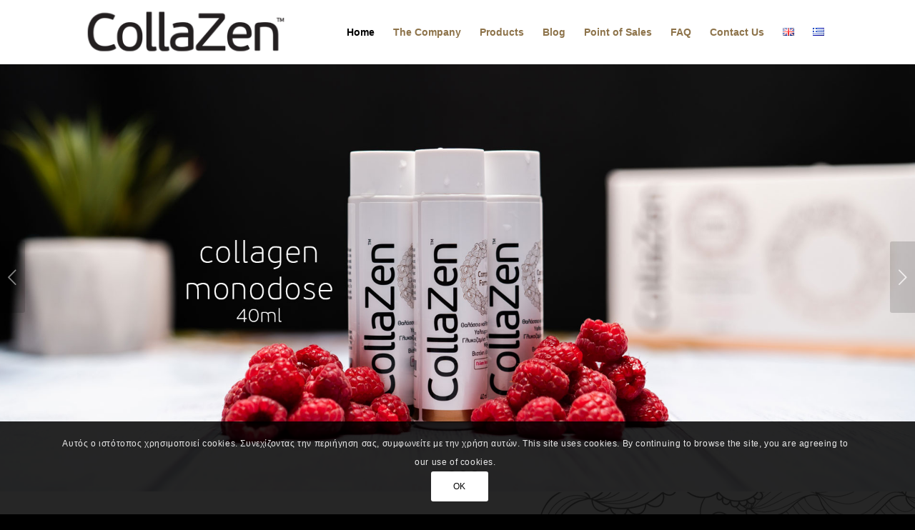

--- FILE ---
content_type: text/html; charset=UTF-8
request_url: https://collazen.gr/en/home/
body_size: 27284
content:
<!DOCTYPE html>
<html lang="en-US" class="html_stretched responsive av-preloader-active av-preloader-enabled  html_header_top html_logo_left html_main_nav_header html_menu_right html_slim html_header_sticky html_header_shrinking_disabled html_mobile_menu_tablet html_header_searchicon_disabled html_content_align_center html_header_unstick_top html_header_stretch_disabled html_minimal_header html_elegant-blog html_av-submenu-hidden html_av-submenu-display-click html_av-overlay-full html_av-submenu-clone html_entry_id_700 av-cookies-consent-show-message-bar av-cookies-cookie-consent-enabled av-cookies-can-opt-out av-cookies-user-silent-accept avia-cookie-check-browser-settings av-default-lightbox av-no-preview html_text_menu_active av-mobile-menu-switch-default">
<head>
<meta charset="UTF-8" />


<!-- mobile setting -->
<meta name="viewport" content="width=device-width, initial-scale=1">

<!-- Scripts/CSS and wp_head hook -->
<title>Home - Collazen</title>
<meta name='robots' content='max-image-preview:large' />

				<script type='text/javascript'>

				function avia_cookie_check_sessionStorage()
				{
					//	FF throws error when all cookies blocked !!
					var sessionBlocked = false;
					try
					{
						var test = sessionStorage.getItem( 'aviaCookieRefused' ) != null;
					}
					catch(e)
					{
						sessionBlocked = true;
					}

					var aviaCookieRefused = ! sessionBlocked ? sessionStorage.getItem( 'aviaCookieRefused' ) : null;

					var html = document.getElementsByTagName('html')[0];

					/**
					 * Set a class to avoid calls to sessionStorage
					 */
					if( sessionBlocked || aviaCookieRefused )
					{
						if( html.className.indexOf('av-cookies-session-refused') < 0 )
						{
							html.className += ' av-cookies-session-refused';
						}
					}

					if( sessionBlocked || aviaCookieRefused || document.cookie.match(/aviaCookieConsent/) )
					{
						if( html.className.indexOf('av-cookies-user-silent-accept') >= 0 )
						{
							 html.className = html.className.replace(/\bav-cookies-user-silent-accept\b/g, '');
						}
					}
				}

				avia_cookie_check_sessionStorage();

			</script>
			
<!-- This site is optimized with the Yoast SEO plugin v12.0 - https://yoast.com/wordpress/plugins/seo/ -->
<link rel="canonical" href="https://collazen.gr/en/home/" />
<meta property="og:locale" content="en_US" />
<meta property="og:locale:alternate" content="el_GR" />
<meta property="og:type" content="article" />
<meta property="og:title" content="Home - Collazen" />
<meta property="og:url" content="https://collazen.gr/en/home/" />
<meta property="og:site_name" content="Collazen" />
<meta property="og:image" content="https://collazen.gr/wp-content/uploads/2021/04/collazen-collagen-monodose-slider.jpg" />
<meta property="og:image:secure_url" content="https://collazen.gr/wp-content/uploads/2021/04/collazen-collagen-monodose-slider.jpg" />
<meta property="og:image:width" content="1920" />
<meta property="og:image:height" content="720" />
<meta name="twitter:card" content="summary_large_image" />
<meta name="twitter:title" content="Home - Collazen" />
<meta name="twitter:image" content="https://collazen.gr/wp-content/uploads/2021/04/collazen-collagen-monodose-slider.jpg" />
<script type='application/ld+json' class='yoast-schema-graph yoast-schema-graph--main'>{"@context":"https://schema.org","@graph":[{"@type":"WebSite","@id":"https://collazen.gr/en/home/#website","url":"https://collazen.gr/en/home/","name":"Collazen","potentialAction":{"@type":"SearchAction","target":"https://collazen.gr/en/home/?s={search_term_string}","query-input":"required name=search_term_string"}},{"@type":"ImageObject","@id":"https://collazen.gr/en/home/#primaryimage","url":"https://collazen.gr/wp-content/uploads/2021/04/collazen-collagen-monodose-slider.jpg","width":1920,"height":720,"caption":"collazen-collagen-monodose-slider"},{"@type":"WebPage","@id":"https://collazen.gr/en/home/#webpage","url":"https://collazen.gr/en/home/","inLanguage":"en-US","name":"Home - Collazen","isPartOf":{"@id":"https://collazen.gr/en/home/#website"},"primaryImageOfPage":{"@id":"https://collazen.gr/en/home/#primaryimage"},"datePublished":"2019-01-20T10:01:41+03:00","dateModified":"2022-03-02T16:49:30+03:00"}]}</script>
<!-- / Yoast SEO plugin. -->

<link rel='dns-prefetch' href='//s.w.org' />
<link rel="alternate" type="application/rss+xml" title="Collazen &raquo; Feed" href="https://collazen.gr/en/feed/" />
<link rel="alternate" type="application/rss+xml" title="Collazen &raquo; Comments Feed" href="https://collazen.gr/en/comments/feed/" />
<script type="text/javascript">
window._wpemojiSettings = {"baseUrl":"https:\/\/s.w.org\/images\/core\/emoji\/13.1.0\/72x72\/","ext":".png","svgUrl":"https:\/\/s.w.org\/images\/core\/emoji\/13.1.0\/svg\/","svgExt":".svg","source":{"concatemoji":"https:\/\/collazen.gr\/wp-includes\/js\/wp-emoji-release.min.js?ver=5.9.12"}};
/*! This file is auto-generated */
!function(e,a,t){var n,r,o,i=a.createElement("canvas"),p=i.getContext&&i.getContext("2d");function s(e,t){var a=String.fromCharCode;p.clearRect(0,0,i.width,i.height),p.fillText(a.apply(this,e),0,0);e=i.toDataURL();return p.clearRect(0,0,i.width,i.height),p.fillText(a.apply(this,t),0,0),e===i.toDataURL()}function c(e){var t=a.createElement("script");t.src=e,t.defer=t.type="text/javascript",a.getElementsByTagName("head")[0].appendChild(t)}for(o=Array("flag","emoji"),t.supports={everything:!0,everythingExceptFlag:!0},r=0;r<o.length;r++)t.supports[o[r]]=function(e){if(!p||!p.fillText)return!1;switch(p.textBaseline="top",p.font="600 32px Arial",e){case"flag":return s([127987,65039,8205,9895,65039],[127987,65039,8203,9895,65039])?!1:!s([55356,56826,55356,56819],[55356,56826,8203,55356,56819])&&!s([55356,57332,56128,56423,56128,56418,56128,56421,56128,56430,56128,56423,56128,56447],[55356,57332,8203,56128,56423,8203,56128,56418,8203,56128,56421,8203,56128,56430,8203,56128,56423,8203,56128,56447]);case"emoji":return!s([10084,65039,8205,55357,56613],[10084,65039,8203,55357,56613])}return!1}(o[r]),t.supports.everything=t.supports.everything&&t.supports[o[r]],"flag"!==o[r]&&(t.supports.everythingExceptFlag=t.supports.everythingExceptFlag&&t.supports[o[r]]);t.supports.everythingExceptFlag=t.supports.everythingExceptFlag&&!t.supports.flag,t.DOMReady=!1,t.readyCallback=function(){t.DOMReady=!0},t.supports.everything||(n=function(){t.readyCallback()},a.addEventListener?(a.addEventListener("DOMContentLoaded",n,!1),e.addEventListener("load",n,!1)):(e.attachEvent("onload",n),a.attachEvent("onreadystatechange",function(){"complete"===a.readyState&&t.readyCallback()})),(n=t.source||{}).concatemoji?c(n.concatemoji):n.wpemoji&&n.twemoji&&(c(n.twemoji),c(n.wpemoji)))}(window,document,window._wpemojiSettings);
</script>
<style type="text/css">
img.wp-smiley,
img.emoji {
	display: inline !important;
	border: none !important;
	box-shadow: none !important;
	height: 1em !important;
	width: 1em !important;
	margin: 0 0.07em !important;
	vertical-align: -0.1em !important;
	background: none !important;
	padding: 0 !important;
}
</style>
	<link rel='stylesheet' id='sbi_styles-css'  href='https://collazen.gr/wp-content/plugins/instagram-feed/css/sbi-styles.min.css?ver=6.0.4' type='text/css' media='all' />
<link rel='stylesheet' id='wp-block-library-css'  href='https://collazen.gr/wp-includes/css/dist/block-library/style.min.css?ver=5.9.12' type='text/css' media='all' />
<style id='global-styles-inline-css' type='text/css'>
body{--wp--preset--color--black: #000000;--wp--preset--color--cyan-bluish-gray: #abb8c3;--wp--preset--color--white: #ffffff;--wp--preset--color--pale-pink: #f78da7;--wp--preset--color--vivid-red: #cf2e2e;--wp--preset--color--luminous-vivid-orange: #ff6900;--wp--preset--color--luminous-vivid-amber: #fcb900;--wp--preset--color--light-green-cyan: #7bdcb5;--wp--preset--color--vivid-green-cyan: #00d084;--wp--preset--color--pale-cyan-blue: #8ed1fc;--wp--preset--color--vivid-cyan-blue: #0693e3;--wp--preset--color--vivid-purple: #9b51e0;--wp--preset--gradient--vivid-cyan-blue-to-vivid-purple: linear-gradient(135deg,rgba(6,147,227,1) 0%,rgb(155,81,224) 100%);--wp--preset--gradient--light-green-cyan-to-vivid-green-cyan: linear-gradient(135deg,rgb(122,220,180) 0%,rgb(0,208,130) 100%);--wp--preset--gradient--luminous-vivid-amber-to-luminous-vivid-orange: linear-gradient(135deg,rgba(252,185,0,1) 0%,rgba(255,105,0,1) 100%);--wp--preset--gradient--luminous-vivid-orange-to-vivid-red: linear-gradient(135deg,rgba(255,105,0,1) 0%,rgb(207,46,46) 100%);--wp--preset--gradient--very-light-gray-to-cyan-bluish-gray: linear-gradient(135deg,rgb(238,238,238) 0%,rgb(169,184,195) 100%);--wp--preset--gradient--cool-to-warm-spectrum: linear-gradient(135deg,rgb(74,234,220) 0%,rgb(151,120,209) 20%,rgb(207,42,186) 40%,rgb(238,44,130) 60%,rgb(251,105,98) 80%,rgb(254,248,76) 100%);--wp--preset--gradient--blush-light-purple: linear-gradient(135deg,rgb(255,206,236) 0%,rgb(152,150,240) 100%);--wp--preset--gradient--blush-bordeaux: linear-gradient(135deg,rgb(254,205,165) 0%,rgb(254,45,45) 50%,rgb(107,0,62) 100%);--wp--preset--gradient--luminous-dusk: linear-gradient(135deg,rgb(255,203,112) 0%,rgb(199,81,192) 50%,rgb(65,88,208) 100%);--wp--preset--gradient--pale-ocean: linear-gradient(135deg,rgb(255,245,203) 0%,rgb(182,227,212) 50%,rgb(51,167,181) 100%);--wp--preset--gradient--electric-grass: linear-gradient(135deg,rgb(202,248,128) 0%,rgb(113,206,126) 100%);--wp--preset--gradient--midnight: linear-gradient(135deg,rgb(2,3,129) 0%,rgb(40,116,252) 100%);--wp--preset--duotone--dark-grayscale: url('#wp-duotone-dark-grayscale');--wp--preset--duotone--grayscale: url('#wp-duotone-grayscale');--wp--preset--duotone--purple-yellow: url('#wp-duotone-purple-yellow');--wp--preset--duotone--blue-red: url('#wp-duotone-blue-red');--wp--preset--duotone--midnight: url('#wp-duotone-midnight');--wp--preset--duotone--magenta-yellow: url('#wp-duotone-magenta-yellow');--wp--preset--duotone--purple-green: url('#wp-duotone-purple-green');--wp--preset--duotone--blue-orange: url('#wp-duotone-blue-orange');--wp--preset--font-size--small: 13px;--wp--preset--font-size--medium: 20px;--wp--preset--font-size--large: 36px;--wp--preset--font-size--x-large: 42px;}.has-black-color{color: var(--wp--preset--color--black) !important;}.has-cyan-bluish-gray-color{color: var(--wp--preset--color--cyan-bluish-gray) !important;}.has-white-color{color: var(--wp--preset--color--white) !important;}.has-pale-pink-color{color: var(--wp--preset--color--pale-pink) !important;}.has-vivid-red-color{color: var(--wp--preset--color--vivid-red) !important;}.has-luminous-vivid-orange-color{color: var(--wp--preset--color--luminous-vivid-orange) !important;}.has-luminous-vivid-amber-color{color: var(--wp--preset--color--luminous-vivid-amber) !important;}.has-light-green-cyan-color{color: var(--wp--preset--color--light-green-cyan) !important;}.has-vivid-green-cyan-color{color: var(--wp--preset--color--vivid-green-cyan) !important;}.has-pale-cyan-blue-color{color: var(--wp--preset--color--pale-cyan-blue) !important;}.has-vivid-cyan-blue-color{color: var(--wp--preset--color--vivid-cyan-blue) !important;}.has-vivid-purple-color{color: var(--wp--preset--color--vivid-purple) !important;}.has-black-background-color{background-color: var(--wp--preset--color--black) !important;}.has-cyan-bluish-gray-background-color{background-color: var(--wp--preset--color--cyan-bluish-gray) !important;}.has-white-background-color{background-color: var(--wp--preset--color--white) !important;}.has-pale-pink-background-color{background-color: var(--wp--preset--color--pale-pink) !important;}.has-vivid-red-background-color{background-color: var(--wp--preset--color--vivid-red) !important;}.has-luminous-vivid-orange-background-color{background-color: var(--wp--preset--color--luminous-vivid-orange) !important;}.has-luminous-vivid-amber-background-color{background-color: var(--wp--preset--color--luminous-vivid-amber) !important;}.has-light-green-cyan-background-color{background-color: var(--wp--preset--color--light-green-cyan) !important;}.has-vivid-green-cyan-background-color{background-color: var(--wp--preset--color--vivid-green-cyan) !important;}.has-pale-cyan-blue-background-color{background-color: var(--wp--preset--color--pale-cyan-blue) !important;}.has-vivid-cyan-blue-background-color{background-color: var(--wp--preset--color--vivid-cyan-blue) !important;}.has-vivid-purple-background-color{background-color: var(--wp--preset--color--vivid-purple) !important;}.has-black-border-color{border-color: var(--wp--preset--color--black) !important;}.has-cyan-bluish-gray-border-color{border-color: var(--wp--preset--color--cyan-bluish-gray) !important;}.has-white-border-color{border-color: var(--wp--preset--color--white) !important;}.has-pale-pink-border-color{border-color: var(--wp--preset--color--pale-pink) !important;}.has-vivid-red-border-color{border-color: var(--wp--preset--color--vivid-red) !important;}.has-luminous-vivid-orange-border-color{border-color: var(--wp--preset--color--luminous-vivid-orange) !important;}.has-luminous-vivid-amber-border-color{border-color: var(--wp--preset--color--luminous-vivid-amber) !important;}.has-light-green-cyan-border-color{border-color: var(--wp--preset--color--light-green-cyan) !important;}.has-vivid-green-cyan-border-color{border-color: var(--wp--preset--color--vivid-green-cyan) !important;}.has-pale-cyan-blue-border-color{border-color: var(--wp--preset--color--pale-cyan-blue) !important;}.has-vivid-cyan-blue-border-color{border-color: var(--wp--preset--color--vivid-cyan-blue) !important;}.has-vivid-purple-border-color{border-color: var(--wp--preset--color--vivid-purple) !important;}.has-vivid-cyan-blue-to-vivid-purple-gradient-background{background: var(--wp--preset--gradient--vivid-cyan-blue-to-vivid-purple) !important;}.has-light-green-cyan-to-vivid-green-cyan-gradient-background{background: var(--wp--preset--gradient--light-green-cyan-to-vivid-green-cyan) !important;}.has-luminous-vivid-amber-to-luminous-vivid-orange-gradient-background{background: var(--wp--preset--gradient--luminous-vivid-amber-to-luminous-vivid-orange) !important;}.has-luminous-vivid-orange-to-vivid-red-gradient-background{background: var(--wp--preset--gradient--luminous-vivid-orange-to-vivid-red) !important;}.has-very-light-gray-to-cyan-bluish-gray-gradient-background{background: var(--wp--preset--gradient--very-light-gray-to-cyan-bluish-gray) !important;}.has-cool-to-warm-spectrum-gradient-background{background: var(--wp--preset--gradient--cool-to-warm-spectrum) !important;}.has-blush-light-purple-gradient-background{background: var(--wp--preset--gradient--blush-light-purple) !important;}.has-blush-bordeaux-gradient-background{background: var(--wp--preset--gradient--blush-bordeaux) !important;}.has-luminous-dusk-gradient-background{background: var(--wp--preset--gradient--luminous-dusk) !important;}.has-pale-ocean-gradient-background{background: var(--wp--preset--gradient--pale-ocean) !important;}.has-electric-grass-gradient-background{background: var(--wp--preset--gradient--electric-grass) !important;}.has-midnight-gradient-background{background: var(--wp--preset--gradient--midnight) !important;}.has-small-font-size{font-size: var(--wp--preset--font-size--small) !important;}.has-medium-font-size{font-size: var(--wp--preset--font-size--medium) !important;}.has-large-font-size{font-size: var(--wp--preset--font-size--large) !important;}.has-x-large-font-size{font-size: var(--wp--preset--font-size--x-large) !important;}
</style>
<link rel='stylesheet' id='mediaelement-css'  href='https://collazen.gr/wp-includes/js/mediaelement/mediaelementplayer-legacy.min.css?ver=4.2.16' type='text/css' media='all' />
<link rel='stylesheet' id='wp-mediaelement-css'  href='https://collazen.gr/wp-includes/js/mediaelement/wp-mediaelement.min.css?ver=5.9.12' type='text/css' media='all' />
<link rel='stylesheet' id='avia-merged-styles-css'  href='https://collazen.gr/wp-content/uploads/dynamic_avia/avia-merged-styles-f011913d72403aa03c6f3f270c1e8631---621cd40b86d7c.css' type='text/css' media='all' />
<link rel='stylesheet' id='avia-single-post-700-css'  href='https://collazen.gr/wp-content/uploads/avia_posts_css/post-700.css?ver=ver-1646239808' type='text/css' media='all' />
<script type='text/javascript' src='https://collazen.gr/wp-includes/js/jquery/jquery.min.js?ver=3.6.0' id='jquery-core-js'></script>
<script type='text/javascript' src='https://collazen.gr/wp-includes/js/jquery/jquery-migrate.min.js?ver=3.3.2' id='jquery-migrate-js'></script>
<link rel="https://api.w.org/" href="https://collazen.gr/wp-json/" /><link rel="alternate" type="application/json" href="https://collazen.gr/wp-json/wp/v2/pages/700" /><link rel="EditURI" type="application/rsd+xml" title="RSD" href="https://collazen.gr/xmlrpc.php?rsd" />
<link rel="wlwmanifest" type="application/wlwmanifest+xml" href="https://collazen.gr/wp-includes/wlwmanifest.xml" /> 
<meta name="generator" content="WordPress 5.9.12" />
<link rel='shortlink' href='https://collazen.gr/?p=700' />
<link rel="alternate" type="application/json+oembed" href="https://collazen.gr/wp-json/oembed/1.0/embed?url=https%3A%2F%2Fcollazen.gr%2Fen%2Fhome%2F" />
<link rel="alternate" type="text/xml+oembed" href="https://collazen.gr/wp-json/oembed/1.0/embed?url=https%3A%2F%2Fcollazen.gr%2Fen%2Fhome%2F&#038;format=xml" />
<!-- Global site tag (gtag.js) - Google Analytics -->
<script async src="https://www.googletagmanager.com/gtag/js?id=UA-141942071-1"></script>
<script>
  window.dataLayer = window.dataLayer || [];
  function gtag(){dataLayer.push(arguments);}
  gtag('js', new Date());

  gtag('config', 'UA-141942071-1');
</script>

<!-- Global site tag (gtag.js) - Google Ads: 764250631 -->
<script async src="https://www.googletagmanager.com/gtag/js?id=AW-764250631"></script>
<script>
  window.dataLayer = window.dataLayer || [];
  function gtag(){dataLayer.push(arguments);}
  gtag('js', new Date());

  gtag('config', 'AW-764250631');
</script>

<script>
  gtag('event', 'page_view', {
    'send_to': 'AW-764250631',
    'user_id': 'replace with value'
  });
</script>

<!-- Facebook Pixel Code -->
<script>
  !function(f,b,e,v,n,t,s)
  {if(f.fbq)return;n=f.fbq=function(){n.callMethod?
  n.callMethod.apply(n,arguments):n.queue.push(arguments)};
  if(!f._fbq)f._fbq=n;n.push=n;n.loaded=!0;n.version='2.0';
  n.queue=[];t=b.createElement(e);t.async=!0;
  t.src=v;s=b.getElementsByTagName(e)[0];
  s.parentNode.insertBefore(t,s)}(window, document,'script',
  'https://connect.facebook.net/en_US/fbevents.js');
  fbq('init', '350179805709457');
  fbq('track', 'PageView');
</script>
<noscript><img height="1" width="1" style="display:none"
  src="https://www.facebook.com/tr?id=350179805709457&ev=PageView&noscript=1"
/></noscript>
<!-- End Facebook Pixel Code --><link rel="alternate" href="https://collazen.gr/en/home/" hreflang="en" />
<link rel="alternate" href="https://collazen.gr/" hreflang="el" />
<link rel="profile" href="http://gmpg.org/xfn/11" />
<link rel="alternate" type="application/rss+xml" title="Collazen RSS2 Feed" href="https://collazen.gr/en/feed/" />
<link rel="pingback" href="https://collazen.gr/xmlrpc.php" />
<!--[if lt IE 9]><script src="https://collazen.gr/wp-content/themes/enfold/js/html5shiv.js"></script><![endif]-->
<link rel="icon" href="https://collazen.gr/wp-content/uploads/2019/02/collazenfavicon.jpg" type="image/x-icon">

<!-- To speed up the rendering and to display the site as fast as possible to the user we include some styles and scripts for above the fold content inline -->
<script type="text/javascript">'use strict';var avia_is_mobile=!1;if(/Android|webOS|iPhone|iPad|iPod|BlackBerry|IEMobile|Opera Mini/i.test(navigator.userAgent)&&'ontouchstart' in document.documentElement){avia_is_mobile=!0;document.documentElement.className+=' avia_mobile '}
else{document.documentElement.className+=' avia_desktop '};document.documentElement.className+=' js_active ';(function(){var e=['-webkit-','-moz-','-ms-',''],n='';for(var t in e){if(e[t]+'transform' in document.documentElement.style){document.documentElement.className+=' avia_transform ';n=e[t]+'transform'};if(e[t]+'perspective' in document.documentElement.style){document.documentElement.className+=' avia_transform3d '}};if(typeof document.getElementsByClassName=='function'&&typeof document.documentElement.getBoundingClientRect=='function'&&avia_is_mobile==!1){if(n&&window.innerHeight>0){setTimeout(function(){var e=0,o={},a=0,t=document.getElementsByClassName('av-parallax'),i=window.pageYOffset||document.documentElement.scrollTop;for(e=0;e<t.length;e++){t[e].style.top='0px';o=t[e].getBoundingClientRect();a=Math.ceil((window.innerHeight+i-o.top)*0.3);t[e].style[n]='translate(0px, '+a+'px)';t[e].style.top='auto';t[e].className+=' enabled-parallax '}},50)}}})();</script>		<style type="text/css" id="wp-custom-css">
			.new {
	background-color: red;
	color: #fff;
	padding: 2px;
	border-radius: 3px;
}		</style>
		<style type='text/css'>
@font-face {font-family: 'entypo-fontello'; font-weight: normal; font-style: normal; font-display: auto;
src: url('https://collazen.gr/wp-content/themes/enfold/config-templatebuilder/avia-template-builder/assets/fonts/entypo-fontello.woff2') format('woff2'),
url('https://collazen.gr/wp-content/themes/enfold/config-templatebuilder/avia-template-builder/assets/fonts/entypo-fontello.woff') format('woff'),
url('https://collazen.gr/wp-content/themes/enfold/config-templatebuilder/avia-template-builder/assets/fonts/entypo-fontello.ttf') format('truetype'),
url('https://collazen.gr/wp-content/themes/enfold/config-templatebuilder/avia-template-builder/assets/fonts/entypo-fontello.svg#entypo-fontello') format('svg'),
url('https://collazen.gr/wp-content/themes/enfold/config-templatebuilder/avia-template-builder/assets/fonts/entypo-fontello.eot'),
url('https://collazen.gr/wp-content/themes/enfold/config-templatebuilder/avia-template-builder/assets/fonts/entypo-fontello.eot?#iefix') format('embedded-opentype');
} #top .avia-font-entypo-fontello, body .avia-font-entypo-fontello, html body [data-av_iconfont='entypo-fontello']:before{ font-family: 'entypo-fontello'; }
</style>

<!--
Debugging Info for Theme support: 

Theme: Enfold
Version: 4.9
Installed: enfold
AviaFramework Version: 5.0
AviaBuilder Version: 4.8
aviaElementManager Version: 1.0.1
ML:384-PU:27-PLA:15
WP:5.9.12
Compress: CSS:all theme files - JS:all theme files
Updates: disabled
PLAu:13
-->
</head>

<body id="top" class="page-template-default page page-id-700 stretched no_sidebar_border rtl_columns av-curtain-numeric" itemscope="itemscope" itemtype="https://schema.org/WebPage" >

	<svg xmlns="http://www.w3.org/2000/svg" viewBox="0 0 0 0" width="0" height="0" focusable="false" role="none" style="visibility: hidden; position: absolute; left: -9999px; overflow: hidden;" ><defs><filter id="wp-duotone-dark-grayscale"><feColorMatrix color-interpolation-filters="sRGB" type="matrix" values=" .299 .587 .114 0 0 .299 .587 .114 0 0 .299 .587 .114 0 0 .299 .587 .114 0 0 " /><feComponentTransfer color-interpolation-filters="sRGB" ><feFuncR type="table" tableValues="0 0.49803921568627" /><feFuncG type="table" tableValues="0 0.49803921568627" /><feFuncB type="table" tableValues="0 0.49803921568627" /><feFuncA type="table" tableValues="1 1" /></feComponentTransfer><feComposite in2="SourceGraphic" operator="in" /></filter></defs></svg><svg xmlns="http://www.w3.org/2000/svg" viewBox="0 0 0 0" width="0" height="0" focusable="false" role="none" style="visibility: hidden; position: absolute; left: -9999px; overflow: hidden;" ><defs><filter id="wp-duotone-grayscale"><feColorMatrix color-interpolation-filters="sRGB" type="matrix" values=" .299 .587 .114 0 0 .299 .587 .114 0 0 .299 .587 .114 0 0 .299 .587 .114 0 0 " /><feComponentTransfer color-interpolation-filters="sRGB" ><feFuncR type="table" tableValues="0 1" /><feFuncG type="table" tableValues="0 1" /><feFuncB type="table" tableValues="0 1" /><feFuncA type="table" tableValues="1 1" /></feComponentTransfer><feComposite in2="SourceGraphic" operator="in" /></filter></defs></svg><svg xmlns="http://www.w3.org/2000/svg" viewBox="0 0 0 0" width="0" height="0" focusable="false" role="none" style="visibility: hidden; position: absolute; left: -9999px; overflow: hidden;" ><defs><filter id="wp-duotone-purple-yellow"><feColorMatrix color-interpolation-filters="sRGB" type="matrix" values=" .299 .587 .114 0 0 .299 .587 .114 0 0 .299 .587 .114 0 0 .299 .587 .114 0 0 " /><feComponentTransfer color-interpolation-filters="sRGB" ><feFuncR type="table" tableValues="0.54901960784314 0.98823529411765" /><feFuncG type="table" tableValues="0 1" /><feFuncB type="table" tableValues="0.71764705882353 0.25490196078431" /><feFuncA type="table" tableValues="1 1" /></feComponentTransfer><feComposite in2="SourceGraphic" operator="in" /></filter></defs></svg><svg xmlns="http://www.w3.org/2000/svg" viewBox="0 0 0 0" width="0" height="0" focusable="false" role="none" style="visibility: hidden; position: absolute; left: -9999px; overflow: hidden;" ><defs><filter id="wp-duotone-blue-red"><feColorMatrix color-interpolation-filters="sRGB" type="matrix" values=" .299 .587 .114 0 0 .299 .587 .114 0 0 .299 .587 .114 0 0 .299 .587 .114 0 0 " /><feComponentTransfer color-interpolation-filters="sRGB" ><feFuncR type="table" tableValues="0 1" /><feFuncG type="table" tableValues="0 0.27843137254902" /><feFuncB type="table" tableValues="0.5921568627451 0.27843137254902" /><feFuncA type="table" tableValues="1 1" /></feComponentTransfer><feComposite in2="SourceGraphic" operator="in" /></filter></defs></svg><svg xmlns="http://www.w3.org/2000/svg" viewBox="0 0 0 0" width="0" height="0" focusable="false" role="none" style="visibility: hidden; position: absolute; left: -9999px; overflow: hidden;" ><defs><filter id="wp-duotone-midnight"><feColorMatrix color-interpolation-filters="sRGB" type="matrix" values=" .299 .587 .114 0 0 .299 .587 .114 0 0 .299 .587 .114 0 0 .299 .587 .114 0 0 " /><feComponentTransfer color-interpolation-filters="sRGB" ><feFuncR type="table" tableValues="0 0" /><feFuncG type="table" tableValues="0 0.64705882352941" /><feFuncB type="table" tableValues="0 1" /><feFuncA type="table" tableValues="1 1" /></feComponentTransfer><feComposite in2="SourceGraphic" operator="in" /></filter></defs></svg><svg xmlns="http://www.w3.org/2000/svg" viewBox="0 0 0 0" width="0" height="0" focusable="false" role="none" style="visibility: hidden; position: absolute; left: -9999px; overflow: hidden;" ><defs><filter id="wp-duotone-magenta-yellow"><feColorMatrix color-interpolation-filters="sRGB" type="matrix" values=" .299 .587 .114 0 0 .299 .587 .114 0 0 .299 .587 .114 0 0 .299 .587 .114 0 0 " /><feComponentTransfer color-interpolation-filters="sRGB" ><feFuncR type="table" tableValues="0.78039215686275 1" /><feFuncG type="table" tableValues="0 0.94901960784314" /><feFuncB type="table" tableValues="0.35294117647059 0.47058823529412" /><feFuncA type="table" tableValues="1 1" /></feComponentTransfer><feComposite in2="SourceGraphic" operator="in" /></filter></defs></svg><svg xmlns="http://www.w3.org/2000/svg" viewBox="0 0 0 0" width="0" height="0" focusable="false" role="none" style="visibility: hidden; position: absolute; left: -9999px; overflow: hidden;" ><defs><filter id="wp-duotone-purple-green"><feColorMatrix color-interpolation-filters="sRGB" type="matrix" values=" .299 .587 .114 0 0 .299 .587 .114 0 0 .299 .587 .114 0 0 .299 .587 .114 0 0 " /><feComponentTransfer color-interpolation-filters="sRGB" ><feFuncR type="table" tableValues="0.65098039215686 0.40392156862745" /><feFuncG type="table" tableValues="0 1" /><feFuncB type="table" tableValues="0.44705882352941 0.4" /><feFuncA type="table" tableValues="1 1" /></feComponentTransfer><feComposite in2="SourceGraphic" operator="in" /></filter></defs></svg><svg xmlns="http://www.w3.org/2000/svg" viewBox="0 0 0 0" width="0" height="0" focusable="false" role="none" style="visibility: hidden; position: absolute; left: -9999px; overflow: hidden;" ><defs><filter id="wp-duotone-blue-orange"><feColorMatrix color-interpolation-filters="sRGB" type="matrix" values=" .299 .587 .114 0 0 .299 .587 .114 0 0 .299 .587 .114 0 0 .299 .587 .114 0 0 " /><feComponentTransfer color-interpolation-filters="sRGB" ><feFuncR type="table" tableValues="0.098039215686275 1" /><feFuncG type="table" tableValues="0 0.66274509803922" /><feFuncB type="table" tableValues="0.84705882352941 0.41960784313725" /><feFuncA type="table" tableValues="1 1" /></feComponentTransfer><feComposite in2="SourceGraphic" operator="in" /></filter></defs></svg><div class='av-siteloader-wrap av-transition-enabled av-transition-with-logo'><div class="av-siteloader-inner"><div class="av-siteloader-cell"><img class='av-preloading-logo' src='https://collazen.gr/wp-content/uploads/2019/01/COLLAZEN_logo-300x61.png' alt='Loading' title='Loading' /><div class="av-siteloader"><div class="av-siteloader-extra"></div></div></div></div></div>
	<div id='wrap_all'>

	
<header id='header' class='all_colors header_color light_bg_color  av_header_top av_logo_left av_main_nav_header av_menu_right av_slim av_header_sticky av_header_shrinking_disabled av_header_stretch_disabled av_mobile_menu_tablet av_header_searchicon_disabled av_header_unstick_top av_minimal_header av_bottom_nav_disabled  av_alternate_logo_active av_header_border_disabled'  role="banner" itemscope="itemscope" itemtype="https://schema.org/WPHeader" >

		<div  id='header_main' class='container_wrap container_wrap_logo'>

        <div class='container av-logo-container'><div class='inner-container'><span class='logo avia-standard-logo'><a href='https://collazen.gr/en/home/' class=''><img src="https://collazen.gr/wp-content/uploads/2019/03/logoopt-png.png" height="100" width="300" alt='Collazen' title='Collazen logo' /></a></span><nav class='main_menu' data-selectname='Select a page'  role="navigation" itemscope="itemscope" itemtype="https://schema.org/SiteNavigationElement" ><div class="avia-menu av-main-nav-wrap"><ul role="menu" class="menu av-main-nav" id="avia-menu"><li role="menuitem" id="menu-item-709" class="menu-item menu-item-type-post_type menu-item-object-page current-menu-item page_item page-item-700 current_page_item menu-item-top-level menu-item-top-level-1"><a href="https://collazen.gr/en/home/" itemprop="url" tabindex="0"><span class="avia-bullet"></span><span class="avia-menu-text">Home</span><span class="avia-menu-fx"><span class="avia-arrow-wrap"><span class="avia-arrow"></span></span></span></a></li>
<li role="menuitem" id="menu-item-719" class="menu-item menu-item-type-custom menu-item-object-custom menu-item-has-children menu-item-top-level menu-item-top-level-2"><a href="#" itemprop="url" tabindex="0"><span class="avia-bullet"></span><span class="avia-menu-text">The Company</span><span class="avia-menu-fx"><span class="avia-arrow-wrap"><span class="avia-arrow"></span></span></span></a>


<ul class="sub-menu">
	<li role="menuitem" id="menu-item-721" class="menu-item menu-item-type-post_type menu-item-object-page"><a href="https://collazen.gr/en/about-us/" itemprop="url" tabindex="0"><span class="avia-bullet"></span><span class="avia-menu-text">About Us</span></a></li>
	<li role="menuitem" id="menu-item-723" class="menu-item menu-item-type-post_type menu-item-object-page"><a href="https://collazen.gr/en/impressions/" itemprop="url" tabindex="0"><span class="avia-bullet"></span><span class="avia-menu-text">Impressions</span></a></li>
	<li role="menuitem" id="menu-item-722" class="menu-item menu-item-type-post_type menu-item-object-page"><a href="https://collazen.gr/en/the-specialists/" itemprop="url" tabindex="0"><span class="avia-bullet"></span><span class="avia-menu-text">The Specialists</span></a></li>
	<li role="menuitem" id="menu-item-708" class="menu-item menu-item-type-post_type menu-item-object-page"><a href="https://collazen.gr/en/news-2/" itemprop="url" tabindex="0"><span class="avia-bullet"></span><span class="avia-menu-text">News</span></a></li>
</ul>
</li>
<li role="menuitem" id="menu-item-739" class="menu-item menu-item-type-post_type menu-item-object-page menu-item-top-level menu-item-top-level-3"><a href="https://collazen.gr/en/products/" itemprop="url" tabindex="0"><span class="avia-bullet"></span><span class="avia-menu-text">Products</span><span class="avia-menu-fx"><span class="avia-arrow-wrap"><span class="avia-arrow"></span></span></span></a></li>
<li role="menuitem" id="menu-item-732" class="menu-item menu-item-type-post_type menu-item-object-page menu-item-top-level menu-item-top-level-4"><a href="https://collazen.gr/en/blog/" itemprop="url" tabindex="0"><span class="avia-bullet"></span><span class="avia-menu-text">Blog</span><span class="avia-menu-fx"><span class="avia-arrow-wrap"><span class="avia-arrow"></span></span></span></a></li>
<li role="menuitem" id="menu-item-720" class="menu-item menu-item-type-post_type menu-item-object-page menu-item-top-level menu-item-top-level-5"><a href="https://collazen.gr/en/point-of-sales/" itemprop="url" tabindex="0"><span class="avia-bullet"></span><span class="avia-menu-text">Point of Sales</span><span class="avia-menu-fx"><span class="avia-arrow-wrap"><span class="avia-arrow"></span></span></span></a></li>
<li role="menuitem" id="menu-item-885" class="menu-item menu-item-type-post_type menu-item-object-page menu-item-top-level menu-item-top-level-6"><a href="https://collazen.gr/en/frequently-asked-questions/" itemprop="url" tabindex="0"><span class="avia-bullet"></span><span class="avia-menu-text">FAQ</span><span class="avia-menu-fx"><span class="avia-arrow-wrap"><span class="avia-arrow"></span></span></span></a></li>
<li role="menuitem" id="menu-item-830" class="menu-item menu-item-type-post_type menu-item-object-page menu-item-top-level menu-item-top-level-7"><a href="https://collazen.gr/en/contact-us/" itemprop="url" tabindex="0"><span class="avia-bullet"></span><span class="avia-menu-text">Contact Us</span><span class="avia-menu-fx"><span class="avia-arrow-wrap"><span class="avia-arrow"></span></span></span></a></li>
<li role="menuitem" id="menu-item-729-en" class="lang-item lang-item-46 lang-item-en current-lang lang-item-first menu-item menu-item-type-custom menu-item-object-custom current_page_item menu-item-home menu-item-top-level menu-item-top-level-8"><a href="https://collazen.gr/en/home/" itemprop="url" tabindex="0"><span class="avia-bullet"></span><span class="avia-menu-text"><img src="[data-uri]" title="English" alt="English" width="16" height="11" /></span><span class="avia-menu-fx"><span class="avia-arrow-wrap"><span class="avia-arrow"></span></span></span></a></li>
<li role="menuitem" id="menu-item-729-el" class="lang-item lang-item-49 lang-item-el menu-item menu-item-type-custom menu-item-object-custom menu-item-top-level menu-item-top-level-9"><a href="https://collazen.gr/" itemprop="url" tabindex="0"><span class="avia-bullet"></span><span class="avia-menu-text"><img src="[data-uri]" title="Ελληνικά" alt="Ελληνικά" width="16" height="11" /></span><span class="avia-menu-fx"><span class="avia-arrow-wrap"><span class="avia-arrow"></span></span></span></a></li>
<li class="av-burger-menu-main menu-item-avia-special av-small-burger-icon">
	        			<a href="#" aria-label="Menu" aria-hidden="false">
							<span class="av-hamburger av-hamburger--spin av-js-hamburger">
								<span class="av-hamburger-box">
						          <span class="av-hamburger-inner"></span>
						          <strong>Menu</strong>
								</span>
							</span>
							<span class="avia_hidden_link_text">Menu</span>
						</a>
	        		   </li></ul></div></nav></div> </div> 
		<!-- end container_wrap-->
		</div>
		<div class='header_bg'></div>

<!-- end header -->
</header>

	<div id='main' class='all_colors' data-scroll-offset='88'>

	<div id='full_slider_1'  class='avia-fullwidth-slider main_color avia-shadow av-medium-hide av-small-hide av-mini-hide  avia-builder-el-0  el_before_av_slideshow_full  avia-builder-el-first   container_wrap fullsize'  ><div  class='avia-slideshow av-7531hi-547b15b74b8eb272f6683fcd58e76931 av-control-default avia-slideshow-no scaling av_slideshow_full avia-fade-slider av-medium-hide av-small-hide av-mini-hide av-default-height-applied   avia-slideshow-1'  data-size='no scaling'  data-lightbox_size='large'  data-animation='fade'  data-conditional_play=''  data-ids='9001,9000,9004,9003'  data-video_counter='0'  data-autoplay='true'  data-bg_slider='false'  data-slide_height=''  data-handle='av_slideshow_full'  data-interval='4'  data-class=''  data-extra_class=' '  data-el_id=''  data-css_id=''  data-scroll_down=''  data-control_layout='av-control-default'  data-custom_markup=''  data-perma_caption=''  data-autoplay_stopper=''  data-image_attachment=''  data-min_height='600px'  data-lazy_loading='disabled'  data-default-height='45.454545454545'  data-stretch=''  data-src=''  data-position='top left'  data-repeat='no-repeat'  data-attach='scroll'  data-img_scrset=''  data-av-desktop-hide=''  data-av-medium-hide='aviaTBav-medium-hide'  data-av-small-hide='aviaTBav-small-hide'  data-av-mini-hide='aviaTBav-mini-hide'  data-id=''  data-custom_class=''  data-template_class=''  data-av_uid='av-7531hi'  data-sc_version='1.0'  data-heading_tag=''  data-heading_class=''  data-min_width='1320px'   itemprop="image" itemscope="itemscope" itemtype="https://schema.org/ImageObject" ><ul class='avia-slideshow-inner ' style='padding-bottom: 45.454545454545%;'><li  class='avia-slideshow-slide av-7531hi-547b15b74b8eb272f6683fcd58e76931__0  slide-1 ' ><a href="https://collazen.gr/en/products/collazen-collagen-monodose-40ml/"  data-rel='slideshow-1' class='avia-slide-wrap '   ><img class="wp-image-9001 avia-img-lazy-loading-not-9001"  src='https://collazen.gr/wp-content/uploads/2022/02/collazen-collagen-monodose.jpg' width='1980' height='900' title='collazen-collagen-monodose' alt=''  itemprop="thumbnailUrl"  style='min-height:600px; min-width:1320px; ' /></a></li><li  class='avia-slideshow-slide av-7531hi-547b15b74b8eb272f6683fcd58e76931__1  slide-2 ' ><div data-rel='slideshow-1' class='avia-slide-wrap '   ><img class="wp-image-9000 avia-img-lazy-loading-not-9000"  src='https://collazen.gr/wp-content/uploads/2022/02/collazen-serum-q10.jpg' width='1980' height='900' title='collazen-serum-q10' alt=''  itemprop="thumbnailUrl"  style='min-height:600px; min-width:1320px; ' /></div></li><li  class='avia-slideshow-slide av-7531hi-547b15b74b8eb272f6683fcd58e76931__2  slide-3 ' ><a href="https://collazen.gr/en/products/collazen-hyaluronic-cream-2/"  data-rel='slideshow-1' class='avia-slide-wrap '   ><img class="wp-image-9004 avia-img-lazy-loading-not-9004"  src='https://collazen.gr/wp-content/uploads/2022/02/collazen-hyaluronic-cream.jpg' width='1980' height='900' title='collazen-hyaluronic-cream' alt=''  itemprop="thumbnailUrl"  style='min-height:600px; min-width:1320px; ' /></a></li><li  class='avia-slideshow-slide av-7531hi-547b15b74b8eb272f6683fcd58e76931__3  slide-4 ' ><a href="https://collazen.gr/en/products/collazen-collagen-face-cream-2/"  data-rel='slideshow-1' class='avia-slide-wrap '   ><img class="wp-image-9003 avia-img-lazy-loading-not-9003"  src='https://collazen.gr/wp-content/uploads/2022/02/collazen-collagen-cream.jpg' width='1980' height='900' title='collazen-collagen-cream' alt=''  itemprop="thumbnailUrl"  style='min-height:600px; min-width:1320px; ' /></a></li></ul><div class='avia-slideshow-arrows avia-slideshow-controls' ><a href='#prev' class='prev-slide ' aria-hidden='true' data-av_icon='' data-av_iconfont='entypo-fontello'  tabindex='-1'>Previous</a><a href='#next' class='next-slide ' aria-hidden='true' data-av_icon='' data-av_iconfont='entypo-fontello'  tabindex='-1'>Next</a></div><div class='avia-slideshow-dots avia-slideshow-controls'><a href='#1' class='goto-slide active' >1</a><a href='#2' class='goto-slide ' >2</a><a href='#3' class='goto-slide ' >3</a><a href='#4' class='goto-slide ' >4</a></div></div></div>
<div id='full_slider_2'  class='avia-fullwidth-slider main_color avia-shadow av-desktop-hide  avia-builder-el-1  el_after_av_slideshow_full  el_before_av_section   slider-not-first container_wrap fullsize'  ><div  class='avia-slideshow av-7531hi-b6dca92dc71fca3726e51568b8b6973e av-control-hidden avia-slideshow-no scaling av_slideshow_full avia-fade-slider av-desktop-hide av-default-height-applied   avia-slideshow-2'  data-size='no scaling'  data-lightbox_size='large'  data-animation='fade'  data-conditional_play=''  data-ids='9013,9006,9015,9016'  data-video_counter='0'  data-autoplay='true'  data-bg_slider='false'  data-slide_height=''  data-handle='av_slideshow_full'  data-interval='3'  data-class=''  data-extra_class=' '  data-el_id=''  data-css_id=''  data-scroll_down=''  data-control_layout='av-control-hidden'  data-custom_markup=''  data-perma_caption=''  data-autoplay_stopper=''  data-image_attachment=''  data-min_height='0px'  data-lazy_loading='disabled'  data-default-height='99.893276414088'  data-stretch=''  data-src=''  data-position='top left'  data-repeat='no-repeat'  data-attach='scroll'  data-img_scrset=''  data-av-desktop-hide='aviaTBav-desktop-hide'  data-av-medium-hide=''  data-av-small-hide=''  data-av-mini-hide=''  data-id=''  data-custom_class=''  data-template_class=''  data-av_uid='av-7531hi'  data-sc_version='1.0'  data-heading_tag=''  data-heading_class=''   itemprop="image" itemscope="itemscope" itemtype="https://schema.org/ImageObject" ><ul class='avia-slideshow-inner ' style='padding-bottom: 99.893276414088%;'><li  class='avia-slideshow-slide av-7531hi-b6dca92dc71fca3726e51568b8b6973e__0  slide-1 ' ><a href="https://collazen.gr/en/products/collazen-collagen-monodose-40ml/"  data-rel='slideshow-2' class='avia-slide-wrap '   ><img class="wp-image-9013 avia-img-lazy-loading-not-9013"  src='https://collazen.gr/wp-content/uploads/2022/02/collazen-serum-q10-mobile-1.jpg' width='937' height='936' title='collazen-serum-q10-mobile' alt=''  itemprop="thumbnailUrl"   /></a></li><li  class='avia-slideshow-slide av-7531hi-b6dca92dc71fca3726e51568b8b6973e__1  slide-2 ' ><div data-rel='slideshow-2' class='avia-slide-wrap '   ><img class="wp-image-9006 avia-img-lazy-loading-not-9006"  src='https://collazen.gr/wp-content/uploads/2022/02/collazen-serum-q10-mobile.jpg' width='937' height='936' title='collazen-serum-q10-mobile' alt=''  itemprop="thumbnailUrl"   /></div></li><li  class='avia-slideshow-slide av-7531hi-b6dca92dc71fca3726e51568b8b6973e__2  slide-3 ' ><a href="https://collazen.gr/en/products/collazen-collagen-face-cream-2/"  data-rel='slideshow-2' class='avia-slide-wrap '   ><img class="wp-image-9015 avia-img-lazy-loading-not-9015"  src='https://collazen.gr/wp-content/uploads/2022/02/collazen-collagen-cream-mobile-1.jpg' width='1080' height='1081' title='collazen-collagen-cream-mobile' alt=''  itemprop="thumbnailUrl"   /></a></li><li  class='avia-slideshow-slide av-7531hi-b6dca92dc71fca3726e51568b8b6973e__3  slide-4 ' ><a href="https://collazen.gr/en/products/collazen-hyaluronic-cream-2/"  data-rel='slideshow-2' class='avia-slide-wrap '   ><img class="wp-image-9016 avia-img-lazy-loading-not-9016"  src='https://collazen.gr/wp-content/uploads/2022/02/collazen-hyaluronic-cream-mobile-1.jpg' width='937' height='936' title='collazen-hyaluronic-cream-mobile' alt=''  itemprop="thumbnailUrl"   /></a></li></ul><div class='avia-slideshow-arrows avia-slideshow-controls' ><a href='#prev' class='prev-slide ' aria-hidden='true' data-av_icon='' data-av_iconfont='entypo-fontello'  tabindex='-1'>Previous</a><a href='#next' class='next-slide ' aria-hidden='true' data-av_icon='' data-av_iconfont='entypo-fontello'  tabindex='-1'>Next</a></div><div class='avia-slideshow-dots avia-slideshow-controls'><a href='#1' class='goto-slide active' >1</a><a href='#2' class='goto-slide ' >2</a><a href='#3' class='goto-slide ' >3</a><a href='#4' class='goto-slide ' >4</a></div></div></div>
<div id='av_section_1'  class='avia-section av-6r24se-9bb19c2846584e1fd126a2d1a6cb3de7 main_color avia-section-default avia-no-border-styling  avia-builder-el-2  el_after_av_slideshow_full  el_before_av_section  av-desktop-hide avia-bg-style-scroll container_wrap fullsize'  data-section-bg-repeat='no-repeat'><div class='container av-section-cont-open' ><div class='template-page content  av-content-full alpha units'><div class='post-entry post-entry-type-page post-entry-700'><div class='entry-content-wrapper clearfix'>
<div  class='av-special-heading av-k3rmzn53-489a35fd63f9a041f8e61b5f26777400 av-special-heading-h1 custom-color-heading blockquote modern-quote modern-centered  avia-builder-el-3  el_before_av_one_fifth  avia-builder-el-first  av-inherit-size'><h1 class='av-special-heading-tag'  itemprop="headline"  >Welcome to the official Collazen  website!</h1><div class="special-heading-border"><div class="special-heading-inner-border"></div></div></div>
<div class='flex_column av-6d62h2-5502a9f6505e7fe805be19578e732fbe av_one_fifth  avia-builder-el-4  el_after_av_heading  el_before_av_three_fifth  first flex_column_div av-zero-column-padding '   ></div><div class='flex_column av-681s7q-1bfdadb4b15e086ee5866860579e67ce av_three_fifth  avia-builder-el-5  el_after_av_one_fifth  el_before_av_one_fifth  flex_column_div  av-animated-generic bottom-to-top av-zero-column-padding '   ><section  class='av_textblock_section av-60f8q6-5099d8121165761822bdf2b0726fd88b'  itemscope="itemscope" itemtype="https://schema.org/CreativeWork" ><div class='avia_textblock'  itemprop="text" ></div></section>
<div  class='hr av-5x3hrq-fda406e0052856a17092c4746c276298 hr-custom  avia-builder-el-7  el_after_av_textblock  avia-builder-el-last  hr-center hr-icon-yes'><span class='hr-inner inner-border-av-border-fat'><span class="hr-inner-style"></span></span><span class='av-seperator-icon' aria-hidden='true' data-av_icon='' data-av_iconfont='entypo-fontello'></span><span class='hr-inner inner-border-av-border-fat'><span class="hr-inner-style"></span></span></div></div><div class='flex_column av-kh2vq-bcbdd07ac75a579cafe47435ee9ee749 av_one_fifth  avia-builder-el-8  el_after_av_three_fifth  avia-builder-el-last  flex_column_div av-zero-column-padding '   ></div>

</div></div></div><!-- close content main div --></div></div><div id='av_section_2'  class='avia-section av-6r24se-3d1e337f977edac06fc38d3ca3bbc066 main_color avia-section-default avia-no-border-styling  avia-builder-el-9  el_after_av_section  el_before_av_section  av-medium-hide av-small-hide av-mini-hide avia-bg-style-scroll container_wrap fullsize'  data-section-bg-repeat='no-repeat'><div class='container av-section-cont-open' ><div class='template-page content  av-content-full alpha units'><div class='post-entry post-entry-type-page post-entry-700'><div class='entry-content-wrapper clearfix'>
<div  class='av-special-heading av-auqwc-0cf1d525d2a316b3814eed618907914a av-special-heading-h1 custom-color-heading blockquote modern-quote modern-centered  avia-builder-el-10  el_before_av_one_fifth  avia-builder-el-first  av-inherit-size'><h1 class='av-special-heading-tag'  itemprop="headline"  >Welcome to the official website of <span>Collazen</span>!</h1><div class="special-heading-border"><div class="special-heading-inner-border"></div></div></div>
<div class='flex_column av-6d62h2-5502a9f6505e7fe805be19578e732fbe av_one_fifth  avia-builder-el-11  el_after_av_heading  el_before_av_three_fifth  first flex_column_div av-zero-column-padding '   ></div><div class='flex_column av-681s7q-1bfdadb4b15e086ee5866860579e67ce av_three_fifth  avia-builder-el-12  el_after_av_one_fifth  el_before_av_one_fifth  flex_column_div  av-animated-generic bottom-to-top av-zero-column-padding '   ><section  class='av_textblock_section av-60f8q6-5099d8121165761822bdf2b0726fd88b'  itemscope="itemscope" itemtype="https://schema.org/CreativeWork" ><div class='avia_textblock'  itemprop="text" ></div></section>
<div  class='hr av-5x3hrq-fda406e0052856a17092c4746c276298 hr-custom  avia-builder-el-14  el_after_av_textblock  avia-builder-el-last  hr-center hr-icon-yes'><span class='hr-inner inner-border-av-border-fat'><span class="hr-inner-style"></span></span><span class='av-seperator-icon' aria-hidden='true' data-av_icon='' data-av_iconfont='entypo-fontello'></span><span class='hr-inner inner-border-av-border-fat'><span class="hr-inner-style"></span></span></div></div><div class='flex_column av-kh2vq-bcbdd07ac75a579cafe47435ee9ee749 av_one_fifth  avia-builder-el-15  el_after_av_three_fifth  avia-builder-el-last  flex_column_div av-zero-column-padding '   ></div>

</div></div></div><!-- close content main div --></div></div><div id='av_section_3'  class='avia-section av-6r24se-8973f57fcd59934049d4f510108146cb main_color avia-section-no-padding avia-no-border-styling  avia-builder-el-16  el_after_av_section  el_before_av_section  avia-bg-style-scroll container_wrap fullsize'  ><div class='container av-section-cont-open' ><div class='template-page content  av-content-full alpha units'><div class='post-entry post-entry-type-page post-entry-700'><div class='entry-content-wrapper clearfix'>
<div class='flex_column av-4y5r7y-445fce26768446f4bad1e1ed09c24f83 av_one_fifth  avia-builder-el-17  el_before_av_one_fifth  avia-builder-el-first  first flex_column_div  av-animated-generic bottom-to-top av-zero-column-padding '   ><div  class='avia-image-container av-4obpum-4751a4e97a93768753ae83585aaceab6 av-styling-no-styling av-hover-grow avia-align-center  avia-builder-el-18  el_before_av_heading  avia-builder-el-first '  itemprop="image" itemscope="itemscope" itemtype="https://schema.org/ImageObject" ><div class="avia-image-container-inner"><div class="avia-image-overlay-wrap"><a href="https://collazen.gr/en/face-and-hair-products/" class='avia_image' ><img class='wp-image-8521 avia-img-lazy-loading-not-8521 avia_image' src='https://collazen.gr/wp-content/uploads/2020/09/face-hair-collazen.jpg' alt='' title='face-hair-collazen'  height="800" width="800"  itemprop="thumbnailUrl"  /></a></div></div></div>
<div  class='av-special-heading av-klqpd7xk-c268aa33355ec033a073c1612f8d2ce1 av-special-heading-h2 custom-color-heading blockquote modern-quote modern-centered  avia-builder-el-19  el_after_av_image  el_before_av_textblock  av-inherit-size'><h2 class='av-special-heading-tag'  itemprop="headline"  >Face <span class='special_amp'>&amp;</span> Hair </h2><div class="special-heading-border"><div class="special-heading-inner-border"></div></div></div>
<section  class='av_textblock_section av-50ovba-33ca21e1570c1b22fed9461585291e82'  itemscope="itemscope" itemtype="https://schema.org/CreativeWork" ><div class='avia_textblock av_inherit_color'  itemprop="text" ><p style="text-align: center;">Our Face &#038; Hair treatment products</p>
</div></section></div><div class='flex_column av-5loyg6-f26fbecb18bc420ceb48aef70a381e75 av_one_fifth  avia-builder-el-21  el_after_av_one_fifth  el_before_av_one_fifth  flex_column_div  av-animated-generic bottom-to-top av-zero-column-padding '   ><div  class='avia-image-container av-5eb3gm-a1a45b0227d78bccb2b872b73ce1ccb4 av-styling-no-styling av-hover-grow avia-align-center  avia-builder-el-22  el_before_av_heading  avia-builder-el-first '  itemprop="image" itemscope="itemscope" itemtype="https://schema.org/ImageObject" ><div class="avia-image-container-inner"><div class="avia-image-overlay-wrap"><a href="https://collazen.gr/en/food-supplements/" class='avia_image' ><img class='wp-image-8523 avia-img-lazy-loading-not-8523 avia_image' src='https://collazen.gr/wp-content/uploads/2020/09/food-supplements.jpg' alt='' title='food-supplements'  height="800" width="800"  itemprop="thumbnailUrl"  /></a></div></div></div>
<div  class='av-special-heading av-klqpdch4-dafbebcda72d54b514ccd7213a124596 av-special-heading-h2 custom-color-heading blockquote modern-quote modern-centered  avia-builder-el-23  el_after_av_image  el_before_av_textblock  av-inherit-size'><h2 class='av-special-heading-tag'  itemprop="headline"  >Food Supplements</h2><div class="special-heading-border"><div class="special-heading-inner-border"></div></div></div>
<section  class='av_textblock_section av-50ovba-33ca21e1570c1b22fed9461585291e82'  itemscope="itemscope" itemtype="https://schema.org/CreativeWork" ><div class='avia_textblock av_inherit_color'  itemprop="text" ><p style="text-align: center;">The CollaZen Food Supplements&#8230;<br />
Our health Formulas!</p>
</div></section></div><div class='flex_column av-4y5r7y-01ee28fc91143223be0ad2d4c2b639a1 av_one_fifth  avia-builder-el-25  el_after_av_one_fifth  el_before_av_one_fifth  flex_column_div  av-animated-generic bottom-to-top av-zero-column-padding '   ><div  class='avia-image-container av-4obpum-7744556c9565a2a4d89cd8800d77048b av-styling-no-styling av-hover-grow avia-align-center  avia-builder-el-26  el_before_av_heading  avia-builder-el-first '  itemprop="image" itemscope="itemscope" itemtype="https://schema.org/ImageObject" ><div class="avia-image-container-inner"><div class="avia-image-overlay-wrap"><a href="https://collazen.gr/sun-screens/" class='avia_image' ><img class='wp-image-8413 avia-img-lazy-loading-not-8413 avia_image' src='https://collazen.gr/wp-content/uploads/2020/01/collazengr-travel-packs.jpg' alt='collazengr-travel-packs' title='collazengr-travel-packs'  height="500" width="500"  itemprop="thumbnailUrl"  /></a></div></div></div>
<div  class='av-special-heading av-klqpdgxv-a03e2ea7d30b3e22112bbf3a45a31a57 av-special-heading-h2 custom-color-heading blockquote modern-quote modern-centered  avia-builder-el-27  el_after_av_image  el_before_av_textblock  av-inherit-size'><h2 class='av-special-heading-tag'  itemprop="headline"  >Sun Screens</h2><div class="special-heading-border"><div class="special-heading-inner-border"></div></div></div>
<section  class='av_textblock_section av-50ovba-33ca21e1570c1b22fed9461585291e82'  itemscope="itemscope" itemtype="https://schema.org/CreativeWork" ><div class='avia_textblock av_inherit_color'  itemprop="text" ><p style="text-align: center;">Discover the Sun Screen series from CollaZen.<br />
Sun is your friend!</p>
</div></section></div><div class='flex_column av-4y5r7y-01ee28fc91143223be0ad2d4c2b639a1 av_one_fifth  avia-builder-el-29  el_after_av_one_fifth  el_before_av_one_fifth  flex_column_div  av-animated-generic bottom-to-top av-zero-column-padding '   ><div  class='avia-image-container av-4obpum-515b8ba725a75123af8b2c01b8974d1d av-styling-no-styling av-hover-grow avia-align-center  avia-builder-el-30  el_before_av_heading  avia-builder-el-first '  itemprop="image" itemscope="itemscope" itemtype="https://schema.org/ImageObject" ><div class="avia-image-container-inner"><div class="avia-image-overlay-wrap"><a href="https://collazen.gr/en/limited-edition-packs-2/" class='avia_image' ><img class='wp-image-8497 avia-img-lazy-loading-not-8497 avia_image' src='https://collazen.gr/wp-content/uploads/2020/03/collazen-limited-edition-box-2-300x300.jpg' alt='collazen-limited-edition-box' title='collazen-limited-edition-box'  height="300" width="300"  itemprop="thumbnailUrl"  /></a></div></div></div>
<div  class='av-special-heading av-klqpdkmm-694143e991274e0084cb8d92c3d2612a av-special-heading-h2 custom-color-heading blockquote modern-quote modern-centered  avia-builder-el-31  el_after_av_image  el_before_av_textblock  av-inherit-size'><h2 class='av-special-heading-tag'  itemprop="headline"  >Limited Edition Packs</h2><div class="special-heading-border"><div class="special-heading-inner-border"></div></div></div>
<section  class='av_textblock_section av-50ovba-8de7ccce6d27f895464cda19e46414bc'  itemscope="itemscope" itemtype="https://schema.org/CreativeWork" ><div class='avia_textblock av_inherit_color'  itemprop="text" ><p style="text-align: center;">Here you will find all the Limited Edition packs from CollaZen.</p>
</div></section></div><div class='flex_column av-47wbq6-203cf3b36fd543bed9d0330dabffd669 av_one_fifth  avia-builder-el-33  el_after_av_one_fifth  avia-builder-el-last  flex_column_div  av-animated-generic bottom-to-top av-zero-column-padding '   ><div  class='avia-image-container av-412f3q-b5c9ee956352a76ffdbf7096708848b3 av-styling-no-styling av-hover-grow avia-align-center  avia-builder-el-34  el_before_av_heading  avia-builder-el-first '  itemprop="image" itemscope="itemscope" itemtype="https://schema.org/ImageObject" ><div class="avia-image-container-inner"><div class="avia-image-overlay-wrap"><a href="https://collazen.gr/impressum/" class='avia_image' ><img class='wp-image-664 avia-img-lazy-loading-not-664 avia_image' src='https://collazen.gr/wp-content/uploads/2019/01/lemi-.jpg' alt='' title='Lemi Plastara Collazen'  height="1080" width="1080"  itemprop="thumbnailUrl"  /></a></div></div></div>
<div  class='av-special-heading av-klqpdo5h-9b2a50886ed000c795a86d74b460c737 av-special-heading-h2 custom-color-heading blockquote modern-quote modern-centered  avia-builder-el-35  el_after_av_image  el_before_av_textblock  av-inherit-size'><h2 class='av-special-heading-tag'  itemprop="headline"  >Who we are</h2><div class="special-heading-border"><div class="special-heading-inner-border"></div></div></div>
<section  class='av_textblock_section av-3rmuke-4d97e6562c55e3545c4b9a6d049fb699'  itemscope="itemscope" itemtype="https://schema.org/CreativeWork" ><div class='avia_textblock av_inherit_color'  itemprop="text" ><p style="text-align: center;">The story behind CollaZen</p>
</div></section></div>

</div></div></div><!-- close content main div --></div></div><div id='newsletter'  class='avia-section av-3i2l1q-3ef7e0a336d3017bde061bc1b9b21e15 main_color avia-section-large avia-no-border-styling  avia-builder-el-37  el_after_av_section  el_before_av_section  av-desktop-hide av-medium-hide av-small-hide avia-bg-style-scroll container_wrap fullsize'  ><div class='container av-section-cont-open' ><div class='template-page content  av-content-full alpha units'><div class='post-entry post-entry-type-page post-entry-700'><div class='entry-content-wrapper clearfix'>
<div class='flex_column av-3c72um-eb5c462da2efafaa449477b6afdca63d av_one_fifth  avia-builder-el-38  el_before_av_three_fifth  avia-builder-el-first  first flex_column_div av-zero-column-padding '   ></div><div class='flex_column av-37rf5y-716e2128df85e8c46b4a67d9fa5685b2 av_three_fifth  avia-builder-el-39  el_after_av_one_fifth  el_before_av_one_fifth  flex_column_div  av-animated-generic bottom-to-top av-zero-column-padding '   ><div  class='av-special-heading av-jr97uhie-1e91c5576b5e12a0805f27b195bbdf8f av-special-heading-h1 custom-color-heading blockquote modern-quote modern-centered  avia-builder-el-40  el_before_av_contact  avia-builder-el-first  av-inherit-size'><h1 class='av-special-heading-tag'  itemprop="headline"  >Join Our Newsletter!</h1><div class="special-heading-border"><div class="special-heading-inner-border"></div></div></div>
<form action="https://collazen.gr/en/home/" method="post"  class="avia_ajax_form av-form-labels-hidden   avia-builder-el-41  el_after_av_heading  avia-builder-el-last  av-centered-form  av-custom-form-color av-light-form " data-avia-form-id="1" data-avia-redirect='' ><fieldset><p class='  first_form  form_element form_element_third' id='element_avia_1_1'><label for="avia_1_1">Name <abbr class="required" title="required">*</abbr></label> <input name="avia_1_1" class="text_input is_empty" type="text" id="avia_1_1" value=""  placeholder='Name*'/></p><p class='  form_element form_element_third av-last-visible-form-element' id='element_avia_2_1'><label for="avia_2_1">E-Mail <abbr class="required" title="required">*</abbr></label> <input name="avia_2_1" class="text_input is_email" type="text" id="avia_2_1" value=""  placeholder='E-Mail*'/></p><p class="hidden"><input type="text" name="avia_3_1" class="hidden " id="avia_3_1" value="" /></p><p class="form_element form_element_third modified_width"><input type="hidden" value="1" name="avia_generated_form1" /><input type="submit" value="Subscribe" class="button"  data-sending-label="Sending"/></p></fieldset></form><div id="ajaxresponse_1" class="ajaxresponse ajaxresponse_1 hidden"></div></div><div class='flex_column av-2edgqu-ac1b3a749e53fab686b52f9deba8020d av_one_fifth  avia-builder-el-42  el_after_av_three_fifth  avia-builder-el-last  flex_column_div av-zero-column-padding '   ></div>

</div></div></div><!-- close content main div --></div></div><div id='newsletter'  class='avia-section av-3i2l1q-5a6002db36a3b93eff150f54686a8759 main_color avia-section-large avia-no-border-styling  avia-builder-el-43  el_after_av_section  el_before_av_one_full  av-mini-hide avia-bg-style-scroll container_wrap fullsize'  data-section-bg-repeat='no-repeat'><div class='container av-section-cont-open' ><div class='template-page content  av-content-full alpha units'><div class='post-entry post-entry-type-page post-entry-700'><div class='entry-content-wrapper clearfix'>
<div class='flex_column av-3c72um-eb5c462da2efafaa449477b6afdca63d av_one_fifth  avia-builder-el-44  el_before_av_three_fifth  avia-builder-el-first  first flex_column_div av-zero-column-padding '   ></div><div class='flex_column av-37rf5y-716e2128df85e8c46b4a67d9fa5685b2 av_three_fifth  avia-builder-el-45  el_after_av_one_fifth  el_before_av_one_fifth  flex_column_div  av-animated-generic bottom-to-top av-zero-column-padding '   ><div  class='av-special-heading av-jr97uhie-1e91c5576b5e12a0805f27b195bbdf8f av-special-heading-h1 custom-color-heading blockquote modern-quote modern-centered  avia-builder-el-46  el_before_av_contact  avia-builder-el-first  av-inherit-size'><h1 class='av-special-heading-tag'  itemprop="headline"  >Join Our Newsletter!</h1><div class="special-heading-border"><div class="special-heading-inner-border"></div></div></div>
<form action="https://collazen.gr/en/home/" method="post"  class="avia_ajax_form av-form-labels-hidden   avia-builder-el-47  el_after_av_heading  avia-builder-el-last  av-centered-form  av-custom-form-color av-light-form " data-avia-form-id="2" data-avia-redirect='' ><fieldset><p class='  first_form  form_element form_element_third' id='element_avia_1_2'><label for="avia_1_2">Name <abbr class="required" title="required">*</abbr></label> <input name="avia_1_2" class="text_input is_empty" type="text" id="avia_1_2" value=""  placeholder='Name*'/></p><p class='  form_element form_element_third av-last-visible-form-element' id='element_avia_2_2'><label for="avia_2_2">E-Mail <abbr class="required" title="required">*</abbr></label> <input name="avia_2_2" class="text_input is_email" type="text" id="avia_2_2" value=""  placeholder='E-Mail*'/></p><p class="hidden"><input type="text" name="avia_3_2" class="hidden " id="avia_3_2" value="" /></p><p class="form_element form_element_third modified_width"><input type="hidden" value="1" name="avia_generated_form2" /><input type="submit" value="Subscribe" class="button"  data-sending-label="Sending"/></p></fieldset></form><div id="ajaxresponse_2" class="ajaxresponse ajaxresponse_2 hidden"></div></div><div class='flex_column av-2edgqu-ac1b3a749e53fab686b52f9deba8020d av_one_fifth  avia-builder-el-48  el_after_av_three_fifth  avia-builder-el-last  flex_column_div av-zero-column-padding '   ></div>
</div></div></div><!-- close content main div --></div></div><div id='after_section_5'  class='main_color av_default_container_wrap container_wrap fullsize'  ><div class='container av-section-cont-open' ><div class='template-page content  av-content-full alpha units'><div class='post-entry post-entry-type-page post-entry-700'><div class='entry-content-wrapper clearfix'>
<div class='flex_column av-rkhpg-3df69ec18073a4faa6f4ec500ddd81b2 av_one_full  avia-builder-el-49  el_after_av_section  el_before_av_one_fifth  avia-builder-el-first  first flex_column_div av-zero-column-padding '   ><section  class='av_textblock_section av-jrvt5xo5-c5aea270d9666e427453ba8df71b7e84'  itemscope="itemscope" itemtype="https://schema.org/CreativeWork" ><div class='avia_textblock av_inherit_color'  itemprop="text" ><h3 style="text-align: center;">Follow Us on our Social Media!!!</h3>
</div></section></div>
<div class='flex_column av-7y02c-70efc759946e07b5a464c85aa286c36a av_one_fifth  avia-builder-el-51  el_after_av_one_full  el_before_av_one_fifth  first flex_column_div av-zero-column-padding column-top-margin'   ></div>
<div class='flex_column av-fmijg-793d2260319455b4884723e57cc60a6c av_one_fifth  avia-builder-el-52  el_after_av_one_fifth  el_before_av_one_fifth  flex_column_div av-zero-column-padding column-top-margin'   ><div  class='avia-image-container av-jrvt6k3t-0b5d853b6c9730e3c68a9049e7d17771 av-styling- avia-align-center  avia-builder-el-53  avia-builder-el-no-sibling '  itemprop="image" itemscope="itemscope" itemtype="https://schema.org/ImageObject" ><div class="avia-image-container-inner"><div class="avia-image-overlay-wrap"><a href="https://www.instagram.com/collazengr/" class='avia_image' target="_blank" rel="noopener noreferrer"><img class='wp-image-6853 avia-img-lazy-loading-not-6853 avia_image' src='https://collazen.gr/wp-content/uploads/2019/03/instalogopt.jpg' alt='Collazen Social Media Instagram' title='Collazen Social Media Instagram'  height="200" width="200"  itemprop="thumbnailUrl"  /></a></div></div></div></div>
<div class='flex_column av-7y02c-29c03d3b14912c2d3d0022bc27ed82e4 av_one_fifth  avia-builder-el-54  el_after_av_one_fifth  el_before_av_one_fifth  flex_column_div av-zero-column-padding column-top-margin'   ><div  class='avia-image-container av-jrvt6k3t-7151d6c8ed3b682d1170f68a565c82e4 av-styling- avia-align-center  avia-builder-el-55  avia-builder-el-no-sibling '  itemprop="image" itemscope="itemscope" itemtype="https://schema.org/ImageObject" ><div class="avia-image-container-inner"><div class="avia-image-overlay-wrap"><a href="https://www.facebook.com/collazengreece" class='avia_image' target="_blank" rel="noopener noreferrer"><img class='wp-image-6850 avia-img-lazy-loading-not-6850 avia_image' src='https://collazen.gr/wp-content/uploads/2019/03/facebookopt.jpg' alt='Collazen Social Media Facebook' title='Collazen Social Media Facebook'  height="200" width="200"  itemprop="thumbnailUrl"  /></a></div></div></div></div>
<div class='flex_column av-jftfw-d16ae9df61b3b20d4620f028d23c2e05 av_one_fifth  avia-builder-el-56  el_after_av_one_fifth  el_before_av_one_fifth  flex_column_div av-zero-column-padding column-top-margin'   ><div  class='avia-image-container av-jrvt6k3t-172f60001b0eb7cbd85061368d02f527 av-styling- avia-align-center  avia-builder-el-57  avia-builder-el-no-sibling '  itemprop="image" itemscope="itemscope" itemtype="https://schema.org/ImageObject" ><div class="avia-image-container-inner"><div class="avia-image-overlay-wrap"><a href="https://www.youtube.com/channel/UCR-ds4d-lLbfj6Z4ofwNiPA" class='avia_image' target="_blank" rel="noopener noreferrer"><img class='wp-image-6859 avia-img-lazy-loading-not-6859 avia_image' src='https://collazen.gr/wp-content/uploads/2019/03/youtubeopt.jpg' alt='Collazen Social Media Youtube' title='Collazen Social Media Youtube'  height="200" width="200"  itemprop="thumbnailUrl"  /></a></div></div></div></div>
<div class='flex_column av-7y02c-29c03d3b14912c2d3d0022bc27ed82e4 av_one_fifth  avia-builder-el-58  el_after_av_one_fifth  el_before_av_section  avia-builder-el-last  flex_column_div av-zero-column-padding column-top-margin'   ></div>
</div></div></div><!-- close content main div --></div></div><div id='av_section_6'  class='avia-section av-2b70di-217dcbd948d87c0fafe922d2fbfd7e94 main_color avia-section-huge avia-no-border-styling  avia-builder-el-59  el_after_av_one_fifth  el_before_av_section  avia-bg-style-scroll container_wrap fullsize'  ><div class='container av-section-cont-open' ><div class='template-page content  av-content-full alpha units'><div class='post-entry post-entry-type-page post-entry-700'><div class='entry-content-wrapper clearfix'>
<div class='flex_column av-242av2-658148861135a95d4bc86ffcde6657ed av_two_fifth  avia-builder-el-60  el_before_av_three_fifth  avia-builder-el-first  first flex_column_div  av-animated-generic bottom-to-top av-zero-column-padding '   ><div  class='avia-image-container av-1whu7y-cc2395d7e9b83eda0ab1148e6228948b av-styling-no-styling avia-align-center  avia-builder-el-61  avia-builder-el-no-sibling '  itemprop="image" itemscope="itemscope" itemtype="https://schema.org/ImageObject" ><div class="avia-image-container-inner"><div class="avia-image-overlay-wrap"><img class='wp-image-481 avia-img-lazy-loading-not-481 avia_image' src='https://collazen.gr/wp-content/uploads/2019/01/COLLAZEN_logo-1-300x93.png' alt='επικοινωνήστε' title='επικοινωνήστε'  height="93" width="300"  itemprop="thumbnailUrl"  /></div></div></div></div><div class='flex_column av-1pxhqe-9b9bd087c182f8b80962e70d505a5d29 av_three_fifth  avia-builder-el-62  el_after_av_two_fifth  el_before_av_hr  flex_column_div  av-animated-generic bottom-to-top av-zero-column-padding '   ><div  class='av-special-heading av-ak8t8-c83b78d385f630992e89dabdb88d52c0 av-special-heading-h1 blockquote modern-quote  avia-builder-el-63  el_before_av_textblock  avia-builder-el-first  av-inherit-size'><h1 class='av-special-heading-tag'  itemprop="headline"  >How <b>Collazen</b> was created </h1><div class="special-heading-border"><div class="special-heading-inner-border"></div></div></div>
<section  class='av_textblock_section av-1hif8m-4cdb25930d8177f255dd4c4bc9cda491'  itemscope="itemscope" itemtype="https://schema.org/CreativeWork" ><div class='avia_textblock'  itemprop="text" ><p>A group of bio chemists, after many years of research and experience, decided to join forces and create a 100% Greek firm. A firm which would create products based on the human being and its everyday needs! Products that would help all of us to live a long, healthy and full of Zen life! And this team made it&#8230;. and the result is Collazen!</p>
</div></section></div><div  class='hr av-4qve6-90798d5d69a1c67af8d0852c0a8ca204 hr-invisible  avia-builder-el-65  el_after_av_three_fifth  el_before_av_masonry_gallery  avia-builder-el-last '><span class='hr-inner '><span class="hr-inner-style"></span></span></div>
<div id='av-masonry-1' class='av-masonry av-14mfja-d5113f699293fd14bc523b0840ce38a2 noHover av-flex-size av-large-gap av-hover-overlay- av-masonry-animation-active av-masonry-col-3 av-caption-always av-caption-style- av-masonry-gallery '><div class="av-masonry-container isotope av-js-disabled"><div class='av-masonry-entry isotope-item av-masonry-item-no-image '></div><a href="https://collazen.gr/wp-content/uploads/2020/09/vitamins-collazen.jpg"  aria-label="image vitamins-collazen"  id='av-masonry-1-item-8556' data-av-masonry-item='8556' class='av-masonry-entry isotope-item post-8556 attachment type-attachment status-inherit hentry  av-masonry-item-with-image' title="vitamins-collazen" alt=""   itemprop="thumbnailUrl" ><div class='av-inner-masonry-sizer'></div><figure class='av-inner-masonry main_color'><div class="av-masonry-outerimage-container"><div class='av-masonry-image-container'   ><img class="wp-image-8556 avia-img-lazy-loading-not-8556"  src="https://collazen.gr/wp-content/uploads/2020/09/vitamins-collazen-705x705.jpg" title="vitamins-collazen" alt="" /></div></div></figure></a><!--end av-masonry entry--><a href="https://collazen.gr/wp-content/uploads/2020/09/collazen-complete.jpg"  aria-label="image collazen-complete"  id='av-masonry-1-item-8555' data-av-masonry-item='8555' class='av-masonry-entry isotope-item post-8555 attachment type-attachment status-inherit hentry  av-masonry-item-with-image' title="collazen-complete" alt=""   itemprop="thumbnailUrl" ><div class='av-inner-masonry-sizer'></div><figure class='av-inner-masonry main_color'><div class="av-masonry-outerimage-container"><div class='av-masonry-image-container'   ><img class="wp-image-8555 avia-img-lazy-loading-not-8555"  src="https://collazen.gr/wp-content/uploads/2020/09/collazen-complete-705x705.jpg" title="collazen-complete" alt="" /></div></div></figure></a><!--end av-masonry entry--><a href="https://collazen.gr/wp-content/uploads/2020/09/collazen-gold-mask.jpg"  aria-label="image collazen-gold-mask"  id='av-masonry-1-item-8554' data-av-masonry-item='8554' class='av-masonry-entry isotope-item post-8554 attachment type-attachment status-inherit hentry  av-masonry-item-with-image' title="collazen-gold-mask" alt=""   itemprop="thumbnailUrl" ><div class='av-inner-masonry-sizer'></div><figure class='av-inner-masonry main_color'><div class="av-masonry-outerimage-container"><div class='av-masonry-image-container'   ><img class="wp-image-8554 avia-img-lazy-loading-not-8554"  src="https://collazen.gr/wp-content/uploads/2020/09/collazen-gold-mask-705x705.jpg" title="collazen-gold-mask" alt="" /></div></div></figure></a><!--end av-masonry entry--><a href="https://collazen.gr/wp-content/uploads/2020/09/collazen-aloe-vera-banana.jpg"  aria-label="image collazen-aloe-vera-banana"  id='av-masonry-1-item-8553' data-av-masonry-item='8553' class='av-masonry-entry isotope-item post-8553 attachment type-attachment status-inherit hentry  av-masonry-item-with-image' title="collazen-aloe-vera-banana" alt=""   itemprop="thumbnailUrl" ><div class='av-inner-masonry-sizer'></div><figure class='av-inner-masonry main_color'><div class="av-masonry-outerimage-container"><div class='av-masonry-image-container'   ><img class="wp-image-8553 avia-img-lazy-loading-not-8553"  src="https://collazen.gr/wp-content/uploads/2020/09/collazen-aloe-vera-banana-705x705.jpg" title="collazen-aloe-vera-banana" alt="" /></div></div></figure></a><!--end av-masonry entry--><a href="https://collazen.gr/wp-content/uploads/2020/09/mastich-hios-aloe-vera-collazen.jpg"  aria-label="image mastich-hios-aloe-vera-collazen"  id='av-masonry-1-item-8552' data-av-masonry-item='8552' class='av-masonry-entry isotope-item post-8552 attachment type-attachment status-inherit hentry  av-masonry-item-with-image' title="mastich-hios-aloe-vera-collazen" alt=""   itemprop="thumbnailUrl" ><div class='av-inner-masonry-sizer'></div><figure class='av-inner-masonry main_color'><div class="av-masonry-outerimage-container"><div class='av-masonry-image-container'   ><img class="wp-image-8552 avia-img-lazy-loading-not-8552"  src="https://collazen.gr/wp-content/uploads/2020/09/mastich-hios-aloe-vera-collazen-705x705.jpg" title="mastich-hios-aloe-vera-collazen" alt="" /></div></div></figure></a><!--end av-masonry entry--><a href="https://collazen.gr/wp-content/uploads/2020/09/cpllazen-hyaluronic-cream.jpg"  aria-label="image cpllazen-hyaluronic-cream"  id='av-masonry-1-item-8551' data-av-masonry-item='8551' class='av-masonry-entry isotope-item post-8551 attachment type-attachment status-inherit hentry  av-masonry-item-with-image' title="cpllazen-hyaluronic-cream" alt=""   itemprop="thumbnailUrl" ><div class='av-inner-masonry-sizer'></div><figure class='av-inner-masonry main_color'><div class="av-masonry-outerimage-container"><div class='av-masonry-image-container'   ><img class="wp-image-8551 avia-img-lazy-loading-not-8551"  src="https://collazen.gr/wp-content/uploads/2020/09/cpllazen-hyaluronic-cream-705x705.jpg" title="cpllazen-hyaluronic-cream" alt="" /></div></div></figure></a><!--end av-masonry entry--><a href="https://collazen.gr/wp-content/uploads/2020/09/collazen-shampoo.jpg"  aria-label="image collazen-shampoo"  id='av-masonry-1-item-8550' data-av-masonry-item='8550' class='av-masonry-entry isotope-item post-8550 attachment type-attachment status-inherit hentry  av-masonry-item-with-image' title="collazen-shampoo" alt=""   itemprop="thumbnailUrl" ><div class='av-inner-masonry-sizer'></div><figure class='av-inner-masonry main_color'><div class="av-masonry-outerimage-container"><div class='av-masonry-image-container'   ><img class="wp-image-8550 avia-img-lazy-loading-not-8550"  src="https://collazen.gr/wp-content/uploads/2020/09/collazen-shampoo-705x705.jpg" title="collazen-shampoo" alt="" /></div></div></figure></a><!--end av-masonry entry--><a href="https://collazen.gr/wp-content/uploads/2020/09/collazen-collagen-cream.jpg"  aria-label="image collazen-collagen-cream"  id='av-masonry-1-item-8549' data-av-masonry-item='8549' class='av-masonry-entry isotope-item post-8549 attachment type-attachment status-inherit hentry  av-masonry-item-with-image' title="collazen-collagen-cream" alt=""   itemprop="thumbnailUrl" ><div class='av-inner-masonry-sizer'></div><figure class='av-inner-masonry main_color'><div class="av-masonry-outerimage-container"><div class='av-masonry-image-container'   ><img class="wp-image-8549 avia-img-lazy-loading-not-8549"  src="https://collazen.gr/wp-content/uploads/2020/09/collazen-collagen-cream-705x705.jpg" title="collazen-collagen-cream" alt="" /></div></div></figure></a><!--end av-masonry entry--><a href="https://collazen.gr/wp-content/uploads/2020/09/collazen-night-mask.jpg"  aria-label="image collazen-night-mask"  id='av-masonry-1-item-8548' data-av-masonry-item='8548' class='av-masonry-entry isotope-item post-8548 attachment type-attachment status-inherit hentry  av-masonry-item-with-image' title="collazen-night-mask" alt=""   itemprop="thumbnailUrl" ><div class='av-inner-masonry-sizer'></div><figure class='av-inner-masonry main_color'><div class="av-masonry-outerimage-container"><div class='av-masonry-image-container'   ><img class="wp-image-8548 avia-img-lazy-loading-not-8548"  src="https://collazen.gr/wp-content/uploads/2020/09/collazen-night-mask-705x705.jpg" title="collazen-night-mask" alt="" /></div></div></figure></a><!--end av-masonry entry--></div></div>

</div></div></div><!-- close content main div --></div></div><div id='av_section_7'  class='avia-section av-y5dvi-e67329a7dafe9812af3c64b21af0954f main_color avia-section-huge avia-no-border-styling  avia-builder-el-67  el_after_av_section  el_before_av_section  avia-bg-style-scroll container_wrap fullsize'  data-section-bg-repeat='no-repeat'><div class='container av-section-cont-open' ><div class='template-page content  av-content-full alpha units'><div class='post-entry post-entry-type-page post-entry-700'><div class='entry-content-wrapper clearfix'>
<div  class='av-special-heading av-kiuq1rd4-8eeac274dbda145429832d57207eee06 av-special-heading-h1 custom-color-heading blockquote modern-quote modern-centered  avia-builder-el-68  el_before_av_testimonials  avia-builder-el-first  av-inherit-size'><h1 class='av-special-heading-tag'  itemprop="headline"  >Impressions from our clients</h1><div class="special-heading-border"><div class="special-heading-inner-border"></div></div></div>
<div  class='avia-testimonial-wrapper av-jxwam-c10d1ea937823eb3c8f6b568aa3376db avia-slider-testimonials avia-slider-2-testimonials avia_animate_when_almost_visible av-large-testimonial-slider'  data-autoplay='1'  data-interval='5'  data-animation='fade'  data-hoverpause='1' >
<section class="avia-testimonial-row"><div class='avia-testimonial av-18rn24-ac7aa691e04dcdaf8da7b24a1928a8b1 avia-testimonial-row-1 avia-first-testimonial flex_column no_margin av_one_half'><div class='avia-testimonial_inner'  itemscope="itemscope" itemtype="https://schema.org/CreativeWork" ><div class='avia-testimonial-content av_inherit_color'><div class='avia-testimonial-markup-entry-content'  itemprop="text" ><div id="ui-id-1" class="ui-accordion-content ui-helper-reset ui-widget-content ui-corner-bottom ui-accordion-content-active" role="tabpanel" aria-labelledby="item1" aria-hidden="false">
<p>After 10 days of product use, one of our customers returned to the pharmacy expressing his excitement and deep appreciation about the immediate results he experienced in his joints.</p>
</div>
</div></div><div class="avia-testimonial-meta"><div class="avia-testimonial-arrow-wrap"><div class="avia-arrow"></div></div><div class='avia-testimonial-meta-mini'  itemprop="author" itemscope="itemscope" itemtype="https://schema.org/Person" ><strong  class='avia-testimonial-name'  itemprop="name" >Pharmacy/Drugstore: Eva Papageorgiou</strong><span  class='avia-testimonial-subtitle av_opacity_variation'  itemprop="jobTitle" >8-10 Ch. Trikouri Str. Athens</span></div></div></div></div>
<div class='avia-testimonial av-d6b0-271b60922f6c18a9a9b66476d7545b88 avia-testimonial-row-1 flex_column no_margin av_one_half'><div class='avia-testimonial_inner'  itemscope="itemscope" itemtype="https://schema.org/CreativeWork" ><div class='avia-testimonial-content av_inherit_color'><div class='avia-testimonial-markup-entry-content'  itemprop="text" ><div id="ui-id-2" class="ui-accordion-content ui-helper-reset ui-widget-content ui-corner-bottom ui-accordion-content-active" role="tabpanel" aria-labelledby="item2" aria-hidden="false">
<p>One of our customers reported to us that after taking CollaZen+, she had regained her walking strength, though having suffered from various kinetic problems.</p>
</div>
</div></div><div class="avia-testimonial-meta"><div class="avia-testimonial-arrow-wrap"><div class="avia-arrow"></div></div><div class='avia-testimonial-meta-mini'  itemprop="author" itemscope="itemscope" itemtype="https://schema.org/Person" ><strong  class='avia-testimonial-name'  itemprop="name" >Pharmacy/Drugstore: Nikolaos Valkanos</strong><span  class='avia-testimonial-subtitle av_opacity_variation'  itemprop="jobTitle" >9 Vyzantiou Str. Pallini</span></div></div></div></div>
<div class='avia-testimonial av-xhr6c-52012fa6caa9236ce33a55a1c82ec067 avia-testimonial-row-1 flex_column no_margin av_one_half'><div class='avia-testimonial_inner'  itemscope="itemscope" itemtype="https://schema.org/CreativeWork" ><div class='avia-testimonial-content av_inherit_color'><div class='avia-testimonial-markup-entry-content'  itemprop="text" ><div id="ui-id-3" class="ui-accordion-content ui-helper-reset ui-widget-content ui-corner-bottom ui-accordion-content-active" role="tabpanel" aria-labelledby="item3" aria-hidden="false">
<p>I received many positive comments about relieved joint pains and hair loss problems. These same clients that have used CollaZen, would choose it over any other similar product, any given time.</p>
</div>
</div></div><div class="avia-testimonial-meta"><div class="avia-testimonial-arrow-wrap"><div class="avia-arrow"></div></div><div class='avia-testimonial-meta-mini'  itemprop="author" itemscope="itemscope" itemtype="https://schema.org/Person" ><strong  class='avia-testimonial-name'  itemprop="name" >Pharmacy/Drugstore: Christina Vergadou</strong><span  class='avia-testimonial-subtitle av_opacity_variation'  itemprop="jobTitle" >26 Etolias & Evritanias Str , Gerakas</span></div></div></div></div>
<div class='avia-testimonial av-swp1o-4129167145bacb9356c671c04490965e avia-testimonial-row-1 flex_column no_margin av_one_half'><div class='avia-testimonial_inner'  itemscope="itemscope" itemtype="https://schema.org/CreativeWork" ><div class='avia-testimonial-content av_inherit_color'><div class='avia-testimonial-markup-entry-content'  itemprop="text" ><div id="ui-id-4" class="ui-accordion-content ui-helper-reset ui-widget-content ui-corner-bottom ui-accordion-content-active" role="tabpanel" aria-labelledby="item3" aria-hidden="false">
<p>A customer was so pleased, that after she witnessed improvements in her walking, she bought it again for both herself and her husband.</p>
</div>
</div></div><div class="avia-testimonial-meta"><div class="avia-testimonial-arrow-wrap"><div class="avia-arrow"></div></div><div class='avia-testimonial-meta-mini'  itemprop="author" itemscope="itemscope" itemtype="https://schema.org/Person" ><strong  class='avia-testimonial-name'  itemprop="name" >Pharmacy/Drugstore: Zacharaki Kleanthi</strong><span  class='avia-testimonial-subtitle av_opacity_variation'  itemprop="jobTitle" >1 Earos Str, Ag. Paraskevi</span></div></div></div></div>
<div class='avia-testimonial av-jvf64-7a919e5268d9905e1b649941147aa166 avia-testimonial-row-1 flex_column no_margin av_one_half'><div class='avia-testimonial_inner'  itemscope="itemscope" itemtype="https://schema.org/CreativeWork" ><div class='avia-testimonial-content av_inherit_color'><div class='avia-testimonial-markup-entry-content'  itemprop="text" ><div id="ui-id-5" class="ui-accordion-content ui-helper-reset ui-widget-content ui-corner-bottom ui-accordion-content-active" role="tabpanel" aria-labelledby="item3" aria-hidden="false">
<p>Very positive comments about the drinking dietary supplement and the CollaZen+ Collagen cream.</p>
</div>
</div></div><div class="avia-testimonial-meta"><div class="avia-testimonial-arrow-wrap"><div class="avia-arrow"></div></div><div class='avia-testimonial-meta-mini'  itemprop="author" itemscope="itemscope" itemtype="https://schema.org/Person" ><strong  class='avia-testimonial-name'  itemprop="name" >Pharmacy/Drugstore:Psarrakos Christos</strong><span  class='avia-testimonial-subtitle av_opacity_variation'  itemprop="jobTitle" >8 Dodekanisou Str., A. Kalamaki</span></div></div></div></div>
<div class='avia-testimonial av-ey9us-e2c5dd2ed8e88fd1e2ad7647c4d7b93e avia-testimonial-row-1 flex_column no_margin av_one_half'><div class='avia-testimonial_inner'  itemscope="itemscope" itemtype="https://schema.org/CreativeWork" ><div class='avia-testimonial-content av_inherit_color'><div class='avia-testimonial-markup-entry-content'  itemprop="text" ><div id="ui-id-6" class="ui-accordion-content ui-helper-reset ui-widget-content ui-corner-bottom ui-accordion-content-active" role="tabpanel" aria-labelledby="item3" aria-hidden="false">
<p>I used CollaZen and was incredibly pleased, since knee pains vanished! I recommend it to everybody!</p>
</div>
</div></div><div class="avia-testimonial-meta"><div class="avia-testimonial-arrow-wrap"><div class="avia-arrow"></div></div><div class='avia-testimonial-meta-mini'  itemprop="author" itemscope="itemscope" itemtype="https://schema.org/Person" ><strong  class='avia-testimonial-name'  itemprop="name" >Pharmacy/Drugstore: Konstantinos Iliakis</strong><span  class='avia-testimonial-subtitle av_opacity_variation'  itemprop="jobTitle" >67 Daskaroli Str., Glyfada</span></div></div></div></div>
<div class='avia-testimonial av-7ykwc-6d6b04b570cdc4041c5967c39fba8858 avia-testimonial-row-1 flex_column no_margin av_one_half'><div class='avia-testimonial_inner'  itemscope="itemscope" itemtype="https://schema.org/CreativeWork" ><div class='avia-testimonial-content av_inherit_color'><div class='avia-testimonial-markup-entry-content'  itemprop="text" ><div id="ui-id-7" class="ui-accordion-content ui-helper-reset ui-widget-content ui-corner-bottom ui-accordion-content-active" role="tabpanel" aria-labelledby="item3" aria-hidden="false">
<p>My clients used CollaZen and were extremely satisfied.</p>
</div>
</div></div><div class="avia-testimonial-meta"><div class="avia-testimonial-arrow-wrap"><div class="avia-arrow"></div></div><div class='avia-testimonial-meta-mini'  itemprop="author" itemscope="itemscope" itemtype="https://schema.org/Person" ><strong  class='avia-testimonial-name'  itemprop="name" >Pharmacy/Drugstore:Grigoria Zerva Vournousouzi</strong><span  class='avia-testimonial-subtitle av_opacity_variation'  itemprop="jobTitle" >105 Ag.Varvars str, P.Faliro</span></div></div></div></div>
</section><div class='avia-slideshow-arrows avia-slideshow-controls' ><a href='#prev' class='prev-slide ' aria-hidden='true' data-av_icon='' data-av_iconfont='entypo-fontello'  tabindex='-1'>Previous</a><a href='#next' class='next-slide ' aria-hidden='true' data-av_icon='' data-av_iconfont='entypo-fontello'  tabindex='-1'>Next</a></div></div>

</div></div></div><!-- close content main div --></div></div><div id='av_section_8'  class='avia-section av-kixdqiuy-8ba929bc732a1214e6cfc2db70aa773d main_color avia-section-default avia-no-border-styling  avia-builder-el-70  el_after_av_section  avia-builder-el-last  avia-bg-style-scroll container_wrap fullsize'  ><div class='container av-section-cont-open' ><div class='template-page content  av-content-full alpha units'><div class='post-entry post-entry-type-page post-entry-700'><div class='entry-content-wrapper clearfix'>
<section  class='av_textblock_section av-kixdfivq-4476f41c1cb4f7c00e89896e38d44bd4'  itemscope="itemscope" itemtype="https://schema.org/CreativeWork" ><div class='avia_textblock'  itemprop="text" >
<div id="sb_instagram"  class="sbi sbi_mob_col_1 sbi_tab_col_2 sbi_col_4 sbi_width_resp" style="padding-bottom: 10px;width: 100%;" data-feedid="*1"  data-res="auto" data-cols="4" data-colsmobile="1" data-colstablet="2" data-num="4" data-nummobile="" data-shortcode-atts="{}"  data-postid="700" data-locatornonce="9deb636d06" data-sbi-flags="favorLocal">
	<div class="sb_instagram_header "  style="padding: 5px; margin-bottom: 10px;padding-bottom: 0;" >
	<a href="https://www.instagram.com/collazengr/" target="_blank" rel="nofollow noopener" title="@collazengr" class="sbi_header_link">
		<div class="sbi_header_text">
			
			<h3 style="color: rgb(255,255,255);">collazengr</h3>
							<p class="sbi_bio" style="color: rgb(255,255,255);">Γιατί η ζωή θέλει Zen! #CollaZen #stayunforgettable #StayZen #StayPretty<br>
🔖Feel free to tag us! Follow CollaZen, help our beauty community grow!</p>
					</div>

					<div class="sbi_header_img"  data-avatar-url="https://scontent-frx5-2.xx.fbcdn.net/v/t51.2885-15/14368971_1288945017795481_2482560903191461888_n.jpg?_nc_cat=109&ccb=1-5&_nc_sid=86c713&_nc_ohc=FssiJ9yF4PcAX-XCPbb&_nc_ht=scontent-frx5-2.xx&edm=AL-3X8kEAAAA&oh=00_AT-fvqnuHXeMH4r43TCBentzegv-kwxoMVBpawjiW7A7uw&oe=6245E5FE">
									<div class="sbi_header_img_hover"  ><svg class="sbi_new_logo fa-instagram fa-w-14" aria-hidden="true" data-fa-processed="" aria-label="Instagram" data-prefix="fab" data-icon="instagram" role="img" viewBox="0 0 448 512">
	                <path fill="currentColor" d="M224.1 141c-63.6 0-114.9 51.3-114.9 114.9s51.3 114.9 114.9 114.9S339 319.5 339 255.9 287.7 141 224.1 141zm0 189.6c-41.1 0-74.7-33.5-74.7-74.7s33.5-74.7 74.7-74.7 74.7 33.5 74.7 74.7-33.6 74.7-74.7 74.7zm146.4-194.3c0 14.9-12 26.8-26.8 26.8-14.9 0-26.8-12-26.8-26.8s12-26.8 26.8-26.8 26.8 12 26.8 26.8zm76.1 27.2c-1.7-35.9-9.9-67.7-36.2-93.9-26.2-26.2-58-34.4-93.9-36.2-37-2.1-147.9-2.1-184.9 0-35.8 1.7-67.6 9.9-93.9 36.1s-34.4 58-36.2 93.9c-2.1 37-2.1 147.9 0 184.9 1.7 35.9 9.9 67.7 36.2 93.9s58 34.4 93.9 36.2c37 2.1 147.9 2.1 184.9 0 35.9-1.7 67.7-9.9 93.9-36.2 26.2-26.2 34.4-58 36.2-93.9 2.1-37 2.1-147.8 0-184.8zM398.8 388c-7.8 19.6-22.9 34.7-42.6 42.6-29.5 11.7-99.5 9-132.1 9s-102.7 2.6-132.1-9c-19.6-7.8-34.7-22.9-42.6-42.6-11.7-29.5-9-99.5-9-132.1s-2.6-102.7 9-132.1c7.8-19.6 22.9-34.7 42.6-42.6 29.5-11.7 99.5-9 132.1-9s102.7-2.6 132.1 9c19.6 7.8 34.7 22.9 42.6 42.6 11.7 29.5 9 99.5 9 132.1s2.7 102.7-9 132.1z"></path>
	            </svg></div>
					<img  src="https://collazen.gr/wp-content/uploads/sb-instagram-feed-images/collazengr.jpg" alt="CollaZengr" width="50" height="50">
											</div>
		
	</a>
</div>

    <div id="sbi_images"  style="padding: 5px;">
		<div class="sbi_item sbi_type_image sbi_new sbi_transition" id="sbi_17964502363543984" data-date="1648200241">
    <div class="sbi_photo_wrap">
        <a class="sbi_photo" href="https://www.instagram.com/p/CbhYt0xME_D/" target="_blank" rel="noopener nofollow" data-full-res="https://scontent-frx5-1.cdninstagram.com/v/t51.29350-15/277115536_299637475586602_8368184598092504892_n.jpg?_nc_cat=110&#038;ccb=1-5&#038;_nc_sid=8ae9d6&#038;_nc_ohc=iCCE-aTISAEAX9ZdT8Z&#038;_nc_ht=scontent-frx5-1.cdninstagram.com&#038;edm=AM6HXa8EAAAA&#038;oh=00_AT9A7A_ZgoOPOMntU-BHY1y2H-3KZ4-dXQyH3CxW8HcVhA&#038;oe=62450B85" data-img-src-set="{&quot;d&quot;:&quot;https:\/\/scontent-frx5-1.cdninstagram.com\/v\/t51.29350-15\/277115536_299637475586602_8368184598092504892_n.jpg?_nc_cat=110&amp;ccb=1-5&amp;_nc_sid=8ae9d6&amp;_nc_ohc=iCCE-aTISAEAX9ZdT8Z&amp;_nc_ht=scontent-frx5-1.cdninstagram.com&amp;edm=AM6HXa8EAAAA&amp;oh=00_AT9A7A_ZgoOPOMntU-BHY1y2H-3KZ4-dXQyH3CxW8HcVhA&amp;oe=62450B85&quot;,&quot;150&quot;:&quot;https:\/\/scontent-frx5-1.cdninstagram.com\/v\/t51.29350-15\/277115536_299637475586602_8368184598092504892_n.jpg?_nc_cat=110&amp;ccb=1-5&amp;_nc_sid=8ae9d6&amp;_nc_ohc=iCCE-aTISAEAX9ZdT8Z&amp;_nc_ht=scontent-frx5-1.cdninstagram.com&amp;edm=AM6HXa8EAAAA&amp;oh=00_AT9A7A_ZgoOPOMntU-BHY1y2H-3KZ4-dXQyH3CxW8HcVhA&amp;oe=62450B85&quot;,&quot;320&quot;:&quot;https:\/\/scontent-frx5-1.cdninstagram.com\/v\/t51.29350-15\/277115536_299637475586602_8368184598092504892_n.jpg?_nc_cat=110&amp;ccb=1-5&amp;_nc_sid=8ae9d6&amp;_nc_ohc=iCCE-aTISAEAX9ZdT8Z&amp;_nc_ht=scontent-frx5-1.cdninstagram.com&amp;edm=AM6HXa8EAAAA&amp;oh=00_AT9A7A_ZgoOPOMntU-BHY1y2H-3KZ4-dXQyH3CxW8HcVhA&amp;oe=62450B85&quot;,&quot;640&quot;:&quot;https:\/\/scontent-frx5-1.cdninstagram.com\/v\/t51.29350-15\/277115536_299637475586602_8368184598092504892_n.jpg?_nc_cat=110&amp;ccb=1-5&amp;_nc_sid=8ae9d6&amp;_nc_ohc=iCCE-aTISAEAX9ZdT8Z&amp;_nc_ht=scontent-frx5-1.cdninstagram.com&amp;edm=AM6HXa8EAAAA&amp;oh=00_AT9A7A_ZgoOPOMntU-BHY1y2H-3KZ4-dXQyH3CxW8HcVhA&amp;oe=62450B85&quot;}">
            <span class="sbi-screenreader"></span>
            	                    <img src="https://collazen.gr/wp-content/plugins/instagram-feed/img/placeholder.png" alt="Χρόνια Πολλά Ελλάδα μας 💙🤍">
        </a>
    </div>
</div><div class="sbi_item sbi_type_image sbi_new sbi_transition" id="sbi_17956405648659377" data-date="1648045198">
    <div class="sbi_photo_wrap">
        <a class="sbi_photo" href="https://www.instagram.com/p/Cbcw_qSMqij/" target="_blank" rel="noopener nofollow" data-full-res="https://scontent-frt3-1.cdninstagram.com/v/t51.29350-15/276968922_1645912515758598_4407769272696607747_n.jpg?_nc_cat=107&#038;ccb=1-5&#038;_nc_sid=8ae9d6&#038;_nc_ohc=JoTdgz_i_-EAX-gwMzF&#038;_nc_ht=scontent-frt3-1.cdninstagram.com&#038;edm=AM6HXa8EAAAA&#038;oh=00_AT_Xt29Z_9M-Qe6HWsQIk3greuG7RAUzNjaYC3D2T1tpAw&#038;oe=624555E8" data-img-src-set="{&quot;d&quot;:&quot;https:\/\/scontent-frt3-1.cdninstagram.com\/v\/t51.29350-15\/276968922_1645912515758598_4407769272696607747_n.jpg?_nc_cat=107&amp;ccb=1-5&amp;_nc_sid=8ae9d6&amp;_nc_ohc=JoTdgz_i_-EAX-gwMzF&amp;_nc_ht=scontent-frt3-1.cdninstagram.com&amp;edm=AM6HXa8EAAAA&amp;oh=00_AT_Xt29Z_9M-Qe6HWsQIk3greuG7RAUzNjaYC3D2T1tpAw&amp;oe=624555E8&quot;,&quot;150&quot;:&quot;https:\/\/scontent-frt3-1.cdninstagram.com\/v\/t51.29350-15\/276968922_1645912515758598_4407769272696607747_n.jpg?_nc_cat=107&amp;ccb=1-5&amp;_nc_sid=8ae9d6&amp;_nc_ohc=JoTdgz_i_-EAX-gwMzF&amp;_nc_ht=scontent-frt3-1.cdninstagram.com&amp;edm=AM6HXa8EAAAA&amp;oh=00_AT_Xt29Z_9M-Qe6HWsQIk3greuG7RAUzNjaYC3D2T1tpAw&amp;oe=624555E8&quot;,&quot;320&quot;:&quot;https:\/\/scontent-frt3-1.cdninstagram.com\/v\/t51.29350-15\/276968922_1645912515758598_4407769272696607747_n.jpg?_nc_cat=107&amp;ccb=1-5&amp;_nc_sid=8ae9d6&amp;_nc_ohc=JoTdgz_i_-EAX-gwMzF&amp;_nc_ht=scontent-frt3-1.cdninstagram.com&amp;edm=AM6HXa8EAAAA&amp;oh=00_AT_Xt29Z_9M-Qe6HWsQIk3greuG7RAUzNjaYC3D2T1tpAw&amp;oe=624555E8&quot;,&quot;640&quot;:&quot;https:\/\/scontent-frt3-1.cdninstagram.com\/v\/t51.29350-15\/276968922_1645912515758598_4407769272696607747_n.jpg?_nc_cat=107&amp;ccb=1-5&amp;_nc_sid=8ae9d6&amp;_nc_ohc=JoTdgz_i_-EAX-gwMzF&amp;_nc_ht=scontent-frt3-1.cdninstagram.com&amp;edm=AM6HXa8EAAAA&amp;oh=00_AT_Xt29Z_9M-Qe6HWsQIk3greuG7RAUzNjaYC3D2T1tpAw&amp;oe=624555E8&quot;}">
            <span class="sbi-screenreader"></span>
            	                    <img src="https://collazen.gr/wp-content/plugins/instagram-feed/img/placeholder.png" alt="Η πόσιμη βιταμίνη C συμβάλει στη μείωση της κούρασης και της κόπωσης και τη φυσιολογική λειτουργία του νευρικού συστήματος 🍊 
Ανακάλυψε τη σε όλα τα φαρμακεία καθώς και σε online pharmacies 🤍
.
.
.
#stayHealthy #lovezen #stayStrong #stayPretty #stayZen #CollaZen #collazengr #vitamins #vitaminc #healty #healthylife #beautiful #beauty #naturalbeauty #beautyaddict #beautycare #bodycare #healthylifestyle #healthyproducts 
#beautygram #pretty #instalike #instagood #instalove #instabeauty">
        </a>
    </div>
</div><div class="sbi_item sbi_type_image sbi_new sbi_transition" id="sbi_17982234406488947" data-date="1647873297">
    <div class="sbi_photo_wrap">
        <a class="sbi_photo" href="https://www.instagram.com/p/CbXpHsfMbTq/" target="_blank" rel="noopener nofollow" data-full-res="https://scontent-frx5-1.cdninstagram.com/v/t51.29350-15/276297243_1162790774491733_4030800674389466746_n.jpg?_nc_cat=105&#038;ccb=1-5&#038;_nc_sid=8ae9d6&#038;_nc_ohc=6k5sXNN1RbsAX9Axi7N&#038;_nc_ht=scontent-frx5-1.cdninstagram.com&#038;edm=AM6HXa8EAAAA&#038;oh=00_AT_J_mz7edmmH6cWEvvJC5VO_7zJ7uCoGg3O-m1OGnbFDg&#038;oe=624508B1" data-img-src-set="{&quot;d&quot;:&quot;https:\/\/scontent-frx5-1.cdninstagram.com\/v\/t51.29350-15\/276297243_1162790774491733_4030800674389466746_n.jpg?_nc_cat=105&amp;ccb=1-5&amp;_nc_sid=8ae9d6&amp;_nc_ohc=6k5sXNN1RbsAX9Axi7N&amp;_nc_ht=scontent-frx5-1.cdninstagram.com&amp;edm=AM6HXa8EAAAA&amp;oh=00_AT_J_mz7edmmH6cWEvvJC5VO_7zJ7uCoGg3O-m1OGnbFDg&amp;oe=624508B1&quot;,&quot;150&quot;:&quot;https:\/\/scontent-frx5-1.cdninstagram.com\/v\/t51.29350-15\/276297243_1162790774491733_4030800674389466746_n.jpg?_nc_cat=105&amp;ccb=1-5&amp;_nc_sid=8ae9d6&amp;_nc_ohc=6k5sXNN1RbsAX9Axi7N&amp;_nc_ht=scontent-frx5-1.cdninstagram.com&amp;edm=AM6HXa8EAAAA&amp;oh=00_AT_J_mz7edmmH6cWEvvJC5VO_7zJ7uCoGg3O-m1OGnbFDg&amp;oe=624508B1&quot;,&quot;320&quot;:&quot;https:\/\/scontent-frx5-1.cdninstagram.com\/v\/t51.29350-15\/276297243_1162790774491733_4030800674389466746_n.jpg?_nc_cat=105&amp;ccb=1-5&amp;_nc_sid=8ae9d6&amp;_nc_ohc=6k5sXNN1RbsAX9Axi7N&amp;_nc_ht=scontent-frx5-1.cdninstagram.com&amp;edm=AM6HXa8EAAAA&amp;oh=00_AT_J_mz7edmmH6cWEvvJC5VO_7zJ7uCoGg3O-m1OGnbFDg&amp;oe=624508B1&quot;,&quot;640&quot;:&quot;https:\/\/scontent-frx5-1.cdninstagram.com\/v\/t51.29350-15\/276297243_1162790774491733_4030800674389466746_n.jpg?_nc_cat=105&amp;ccb=1-5&amp;_nc_sid=8ae9d6&amp;_nc_ohc=6k5sXNN1RbsAX9Axi7N&amp;_nc_ht=scontent-frx5-1.cdninstagram.com&amp;edm=AM6HXa8EAAAA&amp;oh=00_AT_J_mz7edmmH6cWEvvJC5VO_7zJ7uCoGg3O-m1OGnbFDg&amp;oe=624508B1&quot;}">
            <span class="sbi-screenreader">We bloom with Collagen Face Cream 🌸
.
.
.
#stay</span>
            	                    <img src="https://collazen.gr/wp-content/plugins/instagram-feed/img/placeholder.png" alt="We bloom with Collagen Face Cream 🌸
.
.
.
#staypretty #stayZen #beautysteps #collazengr #CollaZen #collazengr #collagen #collagencream #stayhydrated #Hydration  #facecream #skingoals #Zenskin #beautiful #beauty #naturalbeauty #beautyaddict #beautifulskin #beautylover #beautycare #beautygram #beautyproducts #skin #face #care #skincare #skincareroutine #pretty #loveyourskin">
        </a>
    </div>
</div><div class="sbi_item sbi_type_image sbi_new sbi_transition" id="sbi_18285488935009943" data-date="1647451796">
    <div class="sbi_photo_wrap">
        <a class="sbi_photo" href="https://www.instagram.com/p/CbLFK5wsPe9/" target="_blank" rel="noopener nofollow" data-full-res="https://scontent-frt3-1.cdninstagram.com/v/t51.29350-15/275933203_107956741853388_1879162394988681282_n.jpg?_nc_cat=102&#038;ccb=1-5&#038;_nc_sid=8ae9d6&#038;_nc_ohc=Jc-DKxpTXQQAX-czwqA&#038;_nc_ht=scontent-frt3-1.cdninstagram.com&#038;edm=AM6HXa8EAAAA&#038;oh=00_AT81GWP7KYVPdvpoOzs6weBQmID6YIDbWOziKNwBKIeytA&#038;oe=6244980C" data-img-src-set="{&quot;d&quot;:&quot;https:\/\/scontent-frt3-1.cdninstagram.com\/v\/t51.29350-15\/275933203_107956741853388_1879162394988681282_n.jpg?_nc_cat=102&amp;ccb=1-5&amp;_nc_sid=8ae9d6&amp;_nc_ohc=Jc-DKxpTXQQAX-czwqA&amp;_nc_ht=scontent-frt3-1.cdninstagram.com&amp;edm=AM6HXa8EAAAA&amp;oh=00_AT81GWP7KYVPdvpoOzs6weBQmID6YIDbWOziKNwBKIeytA&amp;oe=6244980C&quot;,&quot;150&quot;:&quot;https:\/\/scontent-frt3-1.cdninstagram.com\/v\/t51.29350-15\/275933203_107956741853388_1879162394988681282_n.jpg?_nc_cat=102&amp;ccb=1-5&amp;_nc_sid=8ae9d6&amp;_nc_ohc=Jc-DKxpTXQQAX-czwqA&amp;_nc_ht=scontent-frt3-1.cdninstagram.com&amp;edm=AM6HXa8EAAAA&amp;oh=00_AT81GWP7KYVPdvpoOzs6weBQmID6YIDbWOziKNwBKIeytA&amp;oe=6244980C&quot;,&quot;320&quot;:&quot;https:\/\/scontent-frt3-1.cdninstagram.com\/v\/t51.29350-15\/275933203_107956741853388_1879162394988681282_n.jpg?_nc_cat=102&amp;ccb=1-5&amp;_nc_sid=8ae9d6&amp;_nc_ohc=Jc-DKxpTXQQAX-czwqA&amp;_nc_ht=scontent-frt3-1.cdninstagram.com&amp;edm=AM6HXa8EAAAA&amp;oh=00_AT81GWP7KYVPdvpoOzs6weBQmID6YIDbWOziKNwBKIeytA&amp;oe=6244980C&quot;,&quot;640&quot;:&quot;https:\/\/scontent-frt3-1.cdninstagram.com\/v\/t51.29350-15\/275933203_107956741853388_1879162394988681282_n.jpg?_nc_cat=102&amp;ccb=1-5&amp;_nc_sid=8ae9d6&amp;_nc_ohc=Jc-DKxpTXQQAX-czwqA&amp;_nc_ht=scontent-frt3-1.cdninstagram.com&amp;edm=AM6HXa8EAAAA&amp;oh=00_AT81GWP7KYVPdvpoOzs6weBQmID6YIDbWOziKNwBKIeytA&amp;oe=6244980C&quot;}">
            <span class="sbi-screenreader">CollaZen Eye Gel 🤍
Το περίγραμμα τ</span>
            	                    <img src="https://collazen.gr/wp-content/plugins/instagram-feed/img/placeholder.png" alt="CollaZen Eye Gel 🤍
Το περίγραμμα των ματιών «ζωντανεύει» και το βλέμμα δείχνει ξεκούραστο χωρίς πρηξίματα και μαύρους κύκλους! 
.
.
.
#staypretty #stayZen #beautysteps #collazengr #CollaZen #eyegel #eyecream #collagen #stayhydrated #Hydration  #facecream #skingoals #Zenskin #beautiful #beauty #naturalbeauty #beautyaddict #beautifulskin #beautylover #beautycare #beautygram #beautyproducts #skin #face #care #skincare #skincareroutine #pretty #loveyourskin">
        </a>
    </div>
</div>    </div>

	<div id="sbi_load" >

			<a class="sbi_load_btn" href="javascript:void(0);" style="background: rgb(12,12,12);color: rgb(255,255,255);">
			<span class="sbi_btn_text">Show More...</span>
			<span class="sbi_loader sbi_hidden" style="background-color: rgb(255, 255, 255);" aria-hidden="true"></span>
		</a>
	
			<span class="sbi_follow_btn sbi_custom">
        <a href="https://www.instagram.com/collazengr/" style="background: rgb(12,5,5);color: rgb(255,255,255);" target="_blank" rel="nofollow noopener">
            <svg class="svg-inline--fa fa-instagram fa-w-14" aria-hidden="true" data-fa-processed="" aria-label="Instagram" data-prefix="fab" data-icon="instagram" role="img" viewBox="0 0 448 512">
	                <path fill="currentColor" d="M224.1 141c-63.6 0-114.9 51.3-114.9 114.9s51.3 114.9 114.9 114.9S339 319.5 339 255.9 287.7 141 224.1 141zm0 189.6c-41.1 0-74.7-33.5-74.7-74.7s33.5-74.7 74.7-74.7 74.7 33.5 74.7 74.7-33.6 74.7-74.7 74.7zm146.4-194.3c0 14.9-12 26.8-26.8 26.8-14.9 0-26.8-12-26.8-26.8s12-26.8 26.8-26.8 26.8 12 26.8 26.8zm76.1 27.2c-1.7-35.9-9.9-67.7-36.2-93.9-26.2-26.2-58-34.4-93.9-36.2-37-2.1-147.9-2.1-184.9 0-35.8 1.7-67.6 9.9-93.9 36.1s-34.4 58-36.2 93.9c-2.1 37-2.1 147.9 0 184.9 1.7 35.9 9.9 67.7 36.2 93.9s58 34.4 93.9 36.2c37 2.1 147.9 2.1 184.9 0 35.9-1.7 67.7-9.9 93.9-36.2 26.2-26.2 34.4-58 36.2-93.9 2.1-37 2.1-147.8 0-184.8zM398.8 388c-7.8 19.6-22.9 34.7-42.6 42.6-29.5 11.7-99.5 9-132.1 9s-102.7 2.6-132.1-9c-19.6-7.8-34.7-22.9-42.6-42.6-11.7-29.5-9-99.5-9-132.1s-2.6-102.7 9-132.1c7.8-19.6 22.9-34.7 42.6-42.6 29.5-11.7 99.5-9 132.1-9s102.7-2.6 132.1 9c19.6 7.8 34.7 22.9 42.6 42.6 11.7 29.5 9 99.5 9 132.1s2.7 102.7-9 132.1z"></path>
	            </svg>            <span>Follow CollaZen</span>
        </a>
    </span>
	
</div>

	    <span class="sbi_resized_image_data" data-feed-id="*1" data-resized="{&quot;17956405648659377&quot;:{&quot;id&quot;:&quot;276968922_1645912515758598_4407769272696607747_n&quot;,&quot;ratio&quot;:&quot;0.80&quot;,&quot;sizes&quot;:{&quot;full&quot;:640,&quot;low&quot;:320,&quot;thumb&quot;:150}},&quot;17982234406488947&quot;:{&quot;id&quot;:&quot;276297243_1162790774491733_4030800674389466746_n&quot;,&quot;ratio&quot;:&quot;1.00&quot;,&quot;sizes&quot;:{&quot;full&quot;:640,&quot;low&quot;:320,&quot;thumb&quot;:150}},&quot;18285488935009943&quot;:{&quot;id&quot;:&quot;275933203_107956741853388_1879162394988681282_n&quot;,&quot;ratio&quot;:&quot;1.00&quot;,&quot;sizes&quot;:{&quot;full&quot;:640,&quot;low&quot;:320,&quot;thumb&quot;:150}},&quot;17964502363543984&quot;:{&quot;id&quot;:&quot;277115536_299637475586602_8368184598092504892_n&quot;,&quot;ratio&quot;:&quot;0.80&quot;,&quot;sizes&quot;:{&quot;full&quot;:640,&quot;low&quot;:320,&quot;thumb&quot;:150}}}">
	</span>
	</div>


</div></section>

</div></div></div><!-- close content main div --> <!-- section close by builder template -->		</div><!--end builder template--></div><!-- close default .container_wrap element -->				<div class='container_wrap footer_color' id='footer'>

					<div class='container'>

						<div class='flex_column av_one_third  first el_before_av_one_third'><section id="text-4" class="widget clearfix widget_text"><h3 class="widgettitle">Contact Us</h3>			<div class="textwidget"><p>45, D. Falireos, 18547, Neo Faliro<br />
Tel.: +30 215 5602297, 213 0904740<br />
Email: <a href="mailto:info@collazen.gr">info@collazen.gr</a></p>
</div>
		<span class="seperator extralight-border"></span></section><section id="text-5" class="widget clearfix widget_text">			<div class="textwidget"><h2><a title="Facebook" href="https://www.facebook.com/collazengreece" target="_blank" rel="noopener" aria-hidden="true" data-av_icon="" data-av_iconfont="entypo-fontello"><span class="avia_hidden_link_text">Facebook</span></a> | <a title="Instagram" href="https://www.instagram.com/collazengr/" target="_blank" rel="noopener" aria-hidden="true" data-av_icon="" data-av_iconfont="entypo-fontello"><span class="avia_hidden_link_text">Instagram</span></a> | <a title="Youtube" href="https://www.youtube.com/channel/UCR-ds4d-lLbfj6Z4ofwNiPA" target="_blank" rel="noopener" aria-hidden="true" data-av_icon="" data-av_iconfont="entypo-fontello"><span class="avia_hidden_link_text">Youtube</span></a></h2>
</div>
		<span class="seperator extralight-border"></span></section></div><div class='flex_column av_one_third  el_after_av_one_third el_before_av_one_third '><section id="instagram-feed-widget-3" class="widget clearfix widget_instagram-feed-widget"><h3 class="widgettitle">Instagram</h3>
<div id="sb_instagram"  class="sbi sbi_mob_col_1 sbi_tab_col_2 sbi_col_4 sbi_width_resp" style="padding-bottom: 10px;width: 100%;" data-feedid="*1"  data-res="auto" data-cols="4" data-colsmobile="1" data-colstablet="2" data-num="4" data-nummobile="" data-shortcode-atts="{}"  data-postid="700" data-locatornonce="9deb636d06" data-sbi-flags="favorLocal">
	<div class="sb_instagram_header "  style="padding: 5px; margin-bottom: 10px;padding-bottom: 0;" >
	<a href="https://www.instagram.com/collazengr/" target="_blank" rel="nofollow noopener"  title="@collazengr" class="sbi_header_link">
		<div class="sbi_header_text">
			
			<h3 style="color: rgb(255,255,255);">collazengr</h3>
							<p class="sbi_bio" style="color: rgb(255,255,255);">Γιατί η ζωή θέλει Zen! #CollaZen #stayunforgettable #StayZen #StayPretty<br>
🔖Feel free to tag us! Follow CollaZen, help our beauty community grow!</p>
					</div>

					<div class="sbi_header_img"  data-avatar-url="https://scontent-frx5-2.xx.fbcdn.net/v/t51.2885-15/14368971_1288945017795481_2482560903191461888_n.jpg?_nc_cat=109&ccb=1-5&_nc_sid=86c713&_nc_ohc=FssiJ9yF4PcAX-XCPbb&_nc_ht=scontent-frx5-2.xx&edm=AL-3X8kEAAAA&oh=00_AT-fvqnuHXeMH4r43TCBentzegv-kwxoMVBpawjiW7A7uw&oe=6245E5FE">
									<div class="sbi_header_img_hover"  ><svg class="sbi_new_logo fa-instagram fa-w-14" aria-hidden="true" data-fa-processed="" aria-label="Instagram" data-prefix="fab" data-icon="instagram" role="img" viewBox="0 0 448 512">
	                <path fill="currentColor" d="M224.1 141c-63.6 0-114.9 51.3-114.9 114.9s51.3 114.9 114.9 114.9S339 319.5 339 255.9 287.7 141 224.1 141zm0 189.6c-41.1 0-74.7-33.5-74.7-74.7s33.5-74.7 74.7-74.7 74.7 33.5 74.7 74.7-33.6 74.7-74.7 74.7zm146.4-194.3c0 14.9-12 26.8-26.8 26.8-14.9 0-26.8-12-26.8-26.8s12-26.8 26.8-26.8 26.8 12 26.8 26.8zm76.1 27.2c-1.7-35.9-9.9-67.7-36.2-93.9-26.2-26.2-58-34.4-93.9-36.2-37-2.1-147.9-2.1-184.9 0-35.8 1.7-67.6 9.9-93.9 36.1s-34.4 58-36.2 93.9c-2.1 37-2.1 147.9 0 184.9 1.7 35.9 9.9 67.7 36.2 93.9s58 34.4 93.9 36.2c37 2.1 147.9 2.1 184.9 0 35.9-1.7 67.7-9.9 93.9-36.2 26.2-26.2 34.4-58 36.2-93.9 2.1-37 2.1-147.8 0-184.8zM398.8 388c-7.8 19.6-22.9 34.7-42.6 42.6-29.5 11.7-99.5 9-132.1 9s-102.7 2.6-132.1-9c-19.6-7.8-34.7-22.9-42.6-42.6-11.7-29.5-9-99.5-9-132.1s-2.6-102.7 9-132.1c7.8-19.6 22.9-34.7 42.6-42.6 29.5-11.7 99.5-9 132.1-9s102.7-2.6 132.1 9c19.6 7.8 34.7 22.9 42.6 42.6 11.7 29.5 9 99.5 9 132.1s2.7 102.7-9 132.1z"></path>
	            </svg></div>
					<img  src="https://collazen.gr/wp-content/uploads/sb-instagram-feed-images/collazengr.jpg" alt="CollaZengr" width="50" height="50">
											</div>
		
	</a>
</div>

    <div id="sbi_images"  style="padding: 5px;">
		<div class="sbi_item sbi_type_image sbi_new sbi_transition" id="sbi_17964502363543984" data-date="1648200241">
    <div class="sbi_photo_wrap">
        <a class="sbi_photo" href="https://www.instagram.com/p/CbhYt0xME_D/" target="_blank" rel="noopener nofollow" data-full-res="https://scontent-frx5-1.cdninstagram.com/v/t51.29350-15/277115536_299637475586602_8368184598092504892_n.jpg?_nc_cat=110&#038;ccb=1-5&#038;_nc_sid=8ae9d6&#038;_nc_ohc=iCCE-aTISAEAX9ZdT8Z&#038;_nc_ht=scontent-frx5-1.cdninstagram.com&#038;edm=AM6HXa8EAAAA&#038;oh=00_AT9A7A_ZgoOPOMntU-BHY1y2H-3KZ4-dXQyH3CxW8HcVhA&#038;oe=62450B85" data-img-src-set="{&quot;d&quot;:&quot;https:\/\/scontent-frx5-1.cdninstagram.com\/v\/t51.29350-15\/277115536_299637475586602_8368184598092504892_n.jpg?_nc_cat=110&amp;ccb=1-5&amp;_nc_sid=8ae9d6&amp;_nc_ohc=iCCE-aTISAEAX9ZdT8Z&amp;_nc_ht=scontent-frx5-1.cdninstagram.com&amp;edm=AM6HXa8EAAAA&amp;oh=00_AT9A7A_ZgoOPOMntU-BHY1y2H-3KZ4-dXQyH3CxW8HcVhA&amp;oe=62450B85&quot;,&quot;150&quot;:&quot;https:\/\/scontent-frx5-1.cdninstagram.com\/v\/t51.29350-15\/277115536_299637475586602_8368184598092504892_n.jpg?_nc_cat=110&amp;ccb=1-5&amp;_nc_sid=8ae9d6&amp;_nc_ohc=iCCE-aTISAEAX9ZdT8Z&amp;_nc_ht=scontent-frx5-1.cdninstagram.com&amp;edm=AM6HXa8EAAAA&amp;oh=00_AT9A7A_ZgoOPOMntU-BHY1y2H-3KZ4-dXQyH3CxW8HcVhA&amp;oe=62450B85&quot;,&quot;320&quot;:&quot;https:\/\/scontent-frx5-1.cdninstagram.com\/v\/t51.29350-15\/277115536_299637475586602_8368184598092504892_n.jpg?_nc_cat=110&amp;ccb=1-5&amp;_nc_sid=8ae9d6&amp;_nc_ohc=iCCE-aTISAEAX9ZdT8Z&amp;_nc_ht=scontent-frx5-1.cdninstagram.com&amp;edm=AM6HXa8EAAAA&amp;oh=00_AT9A7A_ZgoOPOMntU-BHY1y2H-3KZ4-dXQyH3CxW8HcVhA&amp;oe=62450B85&quot;,&quot;640&quot;:&quot;https:\/\/scontent-frx5-1.cdninstagram.com\/v\/t51.29350-15\/277115536_299637475586602_8368184598092504892_n.jpg?_nc_cat=110&amp;ccb=1-5&amp;_nc_sid=8ae9d6&amp;_nc_ohc=iCCE-aTISAEAX9ZdT8Z&amp;_nc_ht=scontent-frx5-1.cdninstagram.com&amp;edm=AM6HXa8EAAAA&amp;oh=00_AT9A7A_ZgoOPOMntU-BHY1y2H-3KZ4-dXQyH3CxW8HcVhA&amp;oe=62450B85&quot;}">
            <span class="sbi-screenreader"></span>
            	                    <img src="https://collazen.gr/wp-content/plugins/instagram-feed/img/placeholder.png" alt="Χρόνια Πολλά Ελλάδα μας 💙🤍">
        </a>
    </div>
</div><div class="sbi_item sbi_type_image sbi_new sbi_transition" id="sbi_17956405648659377" data-date="1648045198">
    <div class="sbi_photo_wrap">
        <a class="sbi_photo" href="https://www.instagram.com/p/Cbcw_qSMqij/" target="_blank" rel="noopener nofollow" data-full-res="https://scontent-frt3-1.cdninstagram.com/v/t51.29350-15/276968922_1645912515758598_4407769272696607747_n.jpg?_nc_cat=107&#038;ccb=1-5&#038;_nc_sid=8ae9d6&#038;_nc_ohc=JoTdgz_i_-EAX-gwMzF&#038;_nc_ht=scontent-frt3-1.cdninstagram.com&#038;edm=AM6HXa8EAAAA&#038;oh=00_AT_Xt29Z_9M-Qe6HWsQIk3greuG7RAUzNjaYC3D2T1tpAw&#038;oe=624555E8" data-img-src-set="{&quot;d&quot;:&quot;https:\/\/scontent-frt3-1.cdninstagram.com\/v\/t51.29350-15\/276968922_1645912515758598_4407769272696607747_n.jpg?_nc_cat=107&amp;ccb=1-5&amp;_nc_sid=8ae9d6&amp;_nc_ohc=JoTdgz_i_-EAX-gwMzF&amp;_nc_ht=scontent-frt3-1.cdninstagram.com&amp;edm=AM6HXa8EAAAA&amp;oh=00_AT_Xt29Z_9M-Qe6HWsQIk3greuG7RAUzNjaYC3D2T1tpAw&amp;oe=624555E8&quot;,&quot;150&quot;:&quot;https:\/\/scontent-frt3-1.cdninstagram.com\/v\/t51.29350-15\/276968922_1645912515758598_4407769272696607747_n.jpg?_nc_cat=107&amp;ccb=1-5&amp;_nc_sid=8ae9d6&amp;_nc_ohc=JoTdgz_i_-EAX-gwMzF&amp;_nc_ht=scontent-frt3-1.cdninstagram.com&amp;edm=AM6HXa8EAAAA&amp;oh=00_AT_Xt29Z_9M-Qe6HWsQIk3greuG7RAUzNjaYC3D2T1tpAw&amp;oe=624555E8&quot;,&quot;320&quot;:&quot;https:\/\/scontent-frt3-1.cdninstagram.com\/v\/t51.29350-15\/276968922_1645912515758598_4407769272696607747_n.jpg?_nc_cat=107&amp;ccb=1-5&amp;_nc_sid=8ae9d6&amp;_nc_ohc=JoTdgz_i_-EAX-gwMzF&amp;_nc_ht=scontent-frt3-1.cdninstagram.com&amp;edm=AM6HXa8EAAAA&amp;oh=00_AT_Xt29Z_9M-Qe6HWsQIk3greuG7RAUzNjaYC3D2T1tpAw&amp;oe=624555E8&quot;,&quot;640&quot;:&quot;https:\/\/scontent-frt3-1.cdninstagram.com\/v\/t51.29350-15\/276968922_1645912515758598_4407769272696607747_n.jpg?_nc_cat=107&amp;ccb=1-5&amp;_nc_sid=8ae9d6&amp;_nc_ohc=JoTdgz_i_-EAX-gwMzF&amp;_nc_ht=scontent-frt3-1.cdninstagram.com&amp;edm=AM6HXa8EAAAA&amp;oh=00_AT_Xt29Z_9M-Qe6HWsQIk3greuG7RAUzNjaYC3D2T1tpAw&amp;oe=624555E8&quot;}">
            <span class="sbi-screenreader"></span>
            	                    <img src="https://collazen.gr/wp-content/plugins/instagram-feed/img/placeholder.png" alt="Η πόσιμη βιταμίνη C συμβάλει στη μείωση της κούρασης και της κόπωσης και τη φυσιολογική λειτουργία του νευρικού συστήματος 🍊 
Ανακάλυψε τη σε όλα τα φαρμακεία καθώς και σε online pharmacies 🤍
.
.
.
#stayHealthy #lovezen #stayStrong #stayPretty #stayZen #CollaZen #collazengr #vitamins #vitaminc #healty #healthylife #beautiful #beauty #naturalbeauty #beautyaddict #beautycare #bodycare #healthylifestyle #healthyproducts 
#beautygram #pretty #instalike #instagood #instalove #instabeauty">
        </a>
    </div>
</div><div class="sbi_item sbi_type_image sbi_new sbi_transition" id="sbi_17982234406488947" data-date="1647873297">
    <div class="sbi_photo_wrap">
        <a class="sbi_photo" href="https://www.instagram.com/p/CbXpHsfMbTq/" target="_blank" rel="noopener nofollow" data-full-res="https://scontent-frx5-1.cdninstagram.com/v/t51.29350-15/276297243_1162790774491733_4030800674389466746_n.jpg?_nc_cat=105&#038;ccb=1-5&#038;_nc_sid=8ae9d6&#038;_nc_ohc=6k5sXNN1RbsAX9Axi7N&#038;_nc_ht=scontent-frx5-1.cdninstagram.com&#038;edm=AM6HXa8EAAAA&#038;oh=00_AT_J_mz7edmmH6cWEvvJC5VO_7zJ7uCoGg3O-m1OGnbFDg&#038;oe=624508B1" data-img-src-set="{&quot;d&quot;:&quot;https:\/\/scontent-frx5-1.cdninstagram.com\/v\/t51.29350-15\/276297243_1162790774491733_4030800674389466746_n.jpg?_nc_cat=105&amp;ccb=1-5&amp;_nc_sid=8ae9d6&amp;_nc_ohc=6k5sXNN1RbsAX9Axi7N&amp;_nc_ht=scontent-frx5-1.cdninstagram.com&amp;edm=AM6HXa8EAAAA&amp;oh=00_AT_J_mz7edmmH6cWEvvJC5VO_7zJ7uCoGg3O-m1OGnbFDg&amp;oe=624508B1&quot;,&quot;150&quot;:&quot;https:\/\/scontent-frx5-1.cdninstagram.com\/v\/t51.29350-15\/276297243_1162790774491733_4030800674389466746_n.jpg?_nc_cat=105&amp;ccb=1-5&amp;_nc_sid=8ae9d6&amp;_nc_ohc=6k5sXNN1RbsAX9Axi7N&amp;_nc_ht=scontent-frx5-1.cdninstagram.com&amp;edm=AM6HXa8EAAAA&amp;oh=00_AT_J_mz7edmmH6cWEvvJC5VO_7zJ7uCoGg3O-m1OGnbFDg&amp;oe=624508B1&quot;,&quot;320&quot;:&quot;https:\/\/scontent-frx5-1.cdninstagram.com\/v\/t51.29350-15\/276297243_1162790774491733_4030800674389466746_n.jpg?_nc_cat=105&amp;ccb=1-5&amp;_nc_sid=8ae9d6&amp;_nc_ohc=6k5sXNN1RbsAX9Axi7N&amp;_nc_ht=scontent-frx5-1.cdninstagram.com&amp;edm=AM6HXa8EAAAA&amp;oh=00_AT_J_mz7edmmH6cWEvvJC5VO_7zJ7uCoGg3O-m1OGnbFDg&amp;oe=624508B1&quot;,&quot;640&quot;:&quot;https:\/\/scontent-frx5-1.cdninstagram.com\/v\/t51.29350-15\/276297243_1162790774491733_4030800674389466746_n.jpg?_nc_cat=105&amp;ccb=1-5&amp;_nc_sid=8ae9d6&amp;_nc_ohc=6k5sXNN1RbsAX9Axi7N&amp;_nc_ht=scontent-frx5-1.cdninstagram.com&amp;edm=AM6HXa8EAAAA&amp;oh=00_AT_J_mz7edmmH6cWEvvJC5VO_7zJ7uCoGg3O-m1OGnbFDg&amp;oe=624508B1&quot;}">
            <span class="sbi-screenreader">We bloom with Collagen Face Cream 🌸
.
.
.
#stay</span>
            	                    <img src="https://collazen.gr/wp-content/plugins/instagram-feed/img/placeholder.png" alt="We bloom with Collagen Face Cream 🌸
.
.
.
#staypretty #stayZen #beautysteps #collazengr #CollaZen #collazengr #collagen #collagencream #stayhydrated #Hydration  #facecream #skingoals #Zenskin #beautiful #beauty #naturalbeauty #beautyaddict #beautifulskin #beautylover #beautycare #beautygram #beautyproducts #skin #face #care #skincare #skincareroutine #pretty #loveyourskin">
        </a>
    </div>
</div><div class="sbi_item sbi_type_image sbi_new sbi_transition" id="sbi_18285488935009943" data-date="1647451796">
    <div class="sbi_photo_wrap">
        <a class="sbi_photo" href="https://www.instagram.com/p/CbLFK5wsPe9/" target="_blank" rel="noopener nofollow" data-full-res="https://scontent-frt3-1.cdninstagram.com/v/t51.29350-15/275933203_107956741853388_1879162394988681282_n.jpg?_nc_cat=102&#038;ccb=1-5&#038;_nc_sid=8ae9d6&#038;_nc_ohc=Jc-DKxpTXQQAX-czwqA&#038;_nc_ht=scontent-frt3-1.cdninstagram.com&#038;edm=AM6HXa8EAAAA&#038;oh=00_AT81GWP7KYVPdvpoOzs6weBQmID6YIDbWOziKNwBKIeytA&#038;oe=6244980C" data-img-src-set="{&quot;d&quot;:&quot;https:\/\/scontent-frt3-1.cdninstagram.com\/v\/t51.29350-15\/275933203_107956741853388_1879162394988681282_n.jpg?_nc_cat=102&amp;ccb=1-5&amp;_nc_sid=8ae9d6&amp;_nc_ohc=Jc-DKxpTXQQAX-czwqA&amp;_nc_ht=scontent-frt3-1.cdninstagram.com&amp;edm=AM6HXa8EAAAA&amp;oh=00_AT81GWP7KYVPdvpoOzs6weBQmID6YIDbWOziKNwBKIeytA&amp;oe=6244980C&quot;,&quot;150&quot;:&quot;https:\/\/scontent-frt3-1.cdninstagram.com\/v\/t51.29350-15\/275933203_107956741853388_1879162394988681282_n.jpg?_nc_cat=102&amp;ccb=1-5&amp;_nc_sid=8ae9d6&amp;_nc_ohc=Jc-DKxpTXQQAX-czwqA&amp;_nc_ht=scontent-frt3-1.cdninstagram.com&amp;edm=AM6HXa8EAAAA&amp;oh=00_AT81GWP7KYVPdvpoOzs6weBQmID6YIDbWOziKNwBKIeytA&amp;oe=6244980C&quot;,&quot;320&quot;:&quot;https:\/\/scontent-frt3-1.cdninstagram.com\/v\/t51.29350-15\/275933203_107956741853388_1879162394988681282_n.jpg?_nc_cat=102&amp;ccb=1-5&amp;_nc_sid=8ae9d6&amp;_nc_ohc=Jc-DKxpTXQQAX-czwqA&amp;_nc_ht=scontent-frt3-1.cdninstagram.com&amp;edm=AM6HXa8EAAAA&amp;oh=00_AT81GWP7KYVPdvpoOzs6weBQmID6YIDbWOziKNwBKIeytA&amp;oe=6244980C&quot;,&quot;640&quot;:&quot;https:\/\/scontent-frt3-1.cdninstagram.com\/v\/t51.29350-15\/275933203_107956741853388_1879162394988681282_n.jpg?_nc_cat=102&amp;ccb=1-5&amp;_nc_sid=8ae9d6&amp;_nc_ohc=Jc-DKxpTXQQAX-czwqA&amp;_nc_ht=scontent-frt3-1.cdninstagram.com&amp;edm=AM6HXa8EAAAA&amp;oh=00_AT81GWP7KYVPdvpoOzs6weBQmID6YIDbWOziKNwBKIeytA&amp;oe=6244980C&quot;}">
            <span class="sbi-screenreader">CollaZen Eye Gel 🤍
Το περίγραμμα τ</span>
            	                    <img src="https://collazen.gr/wp-content/plugins/instagram-feed/img/placeholder.png" alt="CollaZen Eye Gel 🤍
Το περίγραμμα των ματιών «ζωντανεύει» και το βλέμμα δείχνει ξεκούραστο χωρίς πρηξίματα και μαύρους κύκλους! 
.
.
.
#staypretty #stayZen #beautysteps #collazengr #CollaZen #eyegel #eyecream #collagen #stayhydrated #Hydration  #facecream #skingoals #Zenskin #beautiful #beauty #naturalbeauty #beautyaddict #beautifulskin #beautylover #beautycare #beautygram #beautyproducts #skin #face #care #skincare #skincareroutine #pretty #loveyourskin">
        </a>
    </div>
</div>    </div>

	<div id="sbi_load" >

			<a class="sbi_load_btn" href="javascript:void(0);" style="background: rgb(12,12,12);color: rgb(255,255,255);">
			<span class="sbi_btn_text">Show More...</span>
			<span class="sbi_loader sbi_hidden" style="background-color: rgb(255, 255, 255);" aria-hidden="true"></span>
		</a>
	
			<span class="sbi_follow_btn sbi_custom">
        <a href="https://www.instagram.com/collazengr/" style="background: rgb(12,5,5);color: rgb(255,255,255);" target="_blank" rel="nofollow noopener">
            <svg class="svg-inline--fa fa-instagram fa-w-14" aria-hidden="true" data-fa-processed="" aria-label="Instagram" data-prefix="fab" data-icon="instagram" role="img" viewBox="0 0 448 512">
	                <path fill="currentColor" d="M224.1 141c-63.6 0-114.9 51.3-114.9 114.9s51.3 114.9 114.9 114.9S339 319.5 339 255.9 287.7 141 224.1 141zm0 189.6c-41.1 0-74.7-33.5-74.7-74.7s33.5-74.7 74.7-74.7 74.7 33.5 74.7 74.7-33.6 74.7-74.7 74.7zm146.4-194.3c0 14.9-12 26.8-26.8 26.8-14.9 0-26.8-12-26.8-26.8s12-26.8 26.8-26.8 26.8 12 26.8 26.8zm76.1 27.2c-1.7-35.9-9.9-67.7-36.2-93.9-26.2-26.2-58-34.4-93.9-36.2-37-2.1-147.9-2.1-184.9 0-35.8 1.7-67.6 9.9-93.9 36.1s-34.4 58-36.2 93.9c-2.1 37-2.1 147.9 0 184.9 1.7 35.9 9.9 67.7 36.2 93.9s58 34.4 93.9 36.2c37 2.1 147.9 2.1 184.9 0 35.9-1.7 67.7-9.9 93.9-36.2 26.2-26.2 34.4-58 36.2-93.9 2.1-37 2.1-147.8 0-184.8zM398.8 388c-7.8 19.6-22.9 34.7-42.6 42.6-29.5 11.7-99.5 9-132.1 9s-102.7 2.6-132.1-9c-19.6-7.8-34.7-22.9-42.6-42.6-11.7-29.5-9-99.5-9-132.1s-2.6-102.7 9-132.1c7.8-19.6 22.9-34.7 42.6-42.6 29.5-11.7 99.5-9 132.1-9s102.7-2.6 132.1 9c19.6 7.8 34.7 22.9 42.6 42.6 11.7 29.5 9 99.5 9 132.1s2.7 102.7-9 132.1z"></path>
	            </svg>            <span>Follow CollaZen</span>
        </a>
    </span>
	
</div>

	    <span class="sbi_resized_image_data" data-feed-id="*1" data-resized="{&quot;17956405648659377&quot;:{&quot;id&quot;:&quot;276968922_1645912515758598_4407769272696607747_n&quot;,&quot;ratio&quot;:&quot;0.80&quot;,&quot;sizes&quot;:{&quot;full&quot;:640,&quot;low&quot;:320,&quot;thumb&quot;:150}},&quot;17982234406488947&quot;:{&quot;id&quot;:&quot;276297243_1162790774491733_4030800674389466746_n&quot;,&quot;ratio&quot;:&quot;1.00&quot;,&quot;sizes&quot;:{&quot;full&quot;:640,&quot;low&quot;:320,&quot;thumb&quot;:150}},&quot;18285488935009943&quot;:{&quot;id&quot;:&quot;275933203_107956741853388_1879162394988681282_n&quot;,&quot;ratio&quot;:&quot;1.00&quot;,&quot;sizes&quot;:{&quot;full&quot;:640,&quot;low&quot;:320,&quot;thumb&quot;:150}},&quot;17964502363543984&quot;:{&quot;id&quot;:&quot;277115536_299637475586602_8368184598092504892_n&quot;,&quot;ratio&quot;:&quot;0.80&quot;,&quot;sizes&quot;:{&quot;full&quot;:640,&quot;low&quot;:320,&quot;thumb&quot;:150}}}">
	</span>
	</div>

<span class="seperator extralight-border"></span></section></div><div class='flex_column av_one_third  el_after_av_one_third el_before_av_one_third '><section id="custom_html-3" class="widget_text widget clearfix widget_custom_html"><div class="textwidget custom-html-widget"><p>
	
</p></div><span class="seperator extralight-border"></span></section></div>
					</div>

				<!-- ####### END FOOTER CONTAINER ####### -->
				</div>

	

	
				<footer class='container_wrap socket_color' id='socket'  role="contentinfo" itemscope="itemscope" itemtype="https://schema.org/WPFooter" >
                    <div class='container'>

                        <span class='copyright'>© Copyright - Collazen 2020 | Developed by <a href="https://lexisagency.gr" title="Digital Agency Lexis"> <img src="https://ifloga.gr/wp-content/uploads/2019/11/Lexis-Logo-3.png" /></a></strong>  </span>

                        <ul class='noLightbox social_bookmarks icon_count_3'><li class='social_bookmarks_facebook av-social-link-facebook social_icon_1'><a target="_blank" aria-label="Link to Facebook" href='https://www.facebook.com/collazengreece' aria-hidden='false' data-av_icon='' data-av_iconfont='entypo-fontello' title='Facebook' rel="noopener"><span class='avia_hidden_link_text'>Facebook</span></a></li><li class='social_bookmarks_instagram av-social-link-instagram social_icon_2'><a target="_blank" aria-label="Link to Instagram" href='https://www.instagram.com/collazengr/' aria-hidden='false' data-av_icon='' data-av_iconfont='entypo-fontello' title='Instagram' rel="noopener"><span class='avia_hidden_link_text'>Instagram</span></a></li><li class='social_bookmarks_youtube av-social-link-youtube social_icon_3'><a target="_blank" aria-label="Link to Youtube" href='https://www.youtube.com/channel/UCR-ds4d-lLbfj6Z4ofwNiPA' aria-hidden='false' data-av_icon='' data-av_iconfont='entypo-fontello' title='Youtube' rel="noopener"><span class='avia_hidden_link_text'>Youtube</span></a></li></ul>
                    </div>

	            <!-- ####### END SOCKET CONTAINER ####### -->
				</footer>


					<!-- end main -->
		</div>

		<!-- end wrap_all --></div>

<a href='#top' title='Scroll to top' id='scroll-top-link' aria-hidden='true' data-av_icon='' data-av_iconfont='entypo-fontello'><span class="avia_hidden_link_text">Scroll to top</span></a>

<div id="fb-root"></div>

<div class="avia-cookie-consent-wrap" aria-hidden="true"><div class='avia-cookie-consent cookiebar-hidden  avia-cookiemessage-bottom'  aria-hidden='true'  data-contents='77d3ffc3e9c68d595606125acfcca472||v1.0' ><div class="container"><p class='avia_cookie_text'>Aυτός ο ιστότοπος χρησιμοποιεί cookies. Συνεχίζοντας την περιήγηση σας, συμφωνείτε με την χρήση αυτών. This site uses cookies. By continuing to browse the site, you are agreeing to our use of cookies.</p><a href='#' class='avia-button avia-color-theme-color-highlight avia-cookie-consent-button avia-cookie-consent-button-1  avia-cookie-close-bar ' >OK</a></div></div><div id='av-consent-extra-info' data-nosnippet class='av-inline-modal main_color '>
<style type="text/css" data-created_by="avia_inline_auto" id="style-css-av-av_heading-e9726c5b3ba47c61a37656c1e7d02a7a">
#top .av-special-heading.av-av_heading-e9726c5b3ba47c61a37656c1e7d02a7a{
margin:10px 0 0 0;
padding-bottom:10px;
}
body .av-special-heading.av-av_heading-e9726c5b3ba47c61a37656c1e7d02a7a .av-special-heading-tag .heading-char{
font-size:25px;
}
.av-special-heading.av-av_heading-e9726c5b3ba47c61a37656c1e7d02a7a .av-subheading{
font-size:15px;
}
</style>
<div  class='av-special-heading av-av_heading-e9726c5b3ba47c61a37656c1e7d02a7a av-special-heading-h3 blockquote modern-quote'><h3 class='av-special-heading-tag'  itemprop="headline"  >Cookie and Privacy Settings</h3><div class="special-heading-border"><div class="special-heading-inner-border"></div></div></div><br />
<style type="text/css" data-created_by="avia_inline_auto" id="style-css-av-jhe1dyat-381e073337cc8512c616f9ce78cc22d9">
#top .hr.av-jhe1dyat-381e073337cc8512c616f9ce78cc22d9{
margin-top:0px;
margin-bottom:0px;
}
.hr.av-jhe1dyat-381e073337cc8512c616f9ce78cc22d9 .hr-inner{
width:100%;
}
</style>
<div  class='hr av-jhe1dyat-381e073337cc8512c616f9ce78cc22d9 hr-custom hr-left hr-icon-no'><span class='hr-inner inner-border-av-border-thin'><span class="hr-inner-style"></span></span></div><br /><div  class='tabcontainer av-jhds1skt-57ef9df26b3cd01206052db147fbe716 sidebar_tab sidebar_tab_left noborder_tabs' role='tablist'><section class='av_tab_section av_tab_section av-av_tab-d287b68e58fb6a8d6e64cb096bf8f320' ><div class='tab active_tab' role='tab' tabindex='0' data-fake-id='#tab-id-1' aria-controls='tab-id-1-content' >How we use cookies</div><div id='tab-id-1-content' class='tab_content active_tab_content' aria-hidden="false"><div class='tab_inner_content invers-color' ><p>We may request cookies to be set on your device. We use cookies to let us know when you visit our websites, how you interact with us, to enrich your user experience, and to customize your relationship with our website. </p>
<p>Click on the different category headings to find out more. You can also change some of your preferences. Note that blocking some types of cookies may impact your experience on our websites and the services we are able to offer.</p>
</div></div></section><section class='av_tab_section av_tab_section av-av_tab-f61c0f855b027abeedf2bbf3c65f02d5' ><div class='tab' role='tab' tabindex='0' data-fake-id='#tab-id-2' aria-controls='tab-id-2-content' >Essential Website Cookies</div><div id='tab-id-2-content' class='tab_content' aria-hidden="true"><div class='tab_inner_content invers-color' ><p>These cookies are strictly necessary to provide you with services available through our website and to use some of its features.</p>
<p>Because these cookies are strictly necessary to deliver the website, refusing them will have impact how our site functions. You always can block or delete cookies by changing your browser settings and force blocking all cookies on this website. But this will always prompt you to accept/refuse cookies when revisiting our site.</p>
<p>We fully respect if you want to refuse cookies but to avoid asking you again and again kindly allow us to store a cookie for that. You are free to opt out any time or opt in for other cookies to get a better experience. If you refuse cookies we will remove all set cookies in our domain.</p>
<p>We provide you with a list of stored cookies on your computer in our domain so you can check what we stored. Due to security reasons we are not able to show or modify cookies from other domains. You can check these in your browser security settings.</p>
<div class="av-switch-aviaPrivacyRefuseCookiesHideBar av-toggle-switch av-cookie-disable-external-toggle av-cookie-save-checked av-cookie-default-checked"><label><input type="checkbox" checked="checked" id="aviaPrivacyRefuseCookiesHideBar" class="aviaPrivacyRefuseCookiesHideBar " name="aviaPrivacyRefuseCookiesHideBar" ><span class="toggle-track"></span><span class="toggle-label-content">Check to enable permanent hiding of message bar and refuse all cookies if you do not opt in. We need 2 cookies to store this setting. Otherwise you will be prompted again when opening a new browser window or new a tab.</span></label></div>
<div class="av-switch-aviaPrivacyEssentialCookiesEnabled av-toggle-switch av-cookie-disable-external-toggle av-cookie-save-checked av-cookie-default-checked"><label><input type="checkbox" checked="checked" id="aviaPrivacyEssentialCookiesEnabled" class="aviaPrivacyEssentialCookiesEnabled " name="aviaPrivacyEssentialCookiesEnabled" ><span class="toggle-track"></span><span class="toggle-label-content">Click to enable/disable essential site cookies.</span></label></div>
</div></div></section><section class='av_tab_section av_tab_section av-av_tab-cc829ea440e0fa4f3de3048758039e80' ><div class='tab' role='tab' tabindex='0' data-fake-id='#tab-id-3' aria-controls='tab-id-3-content' >Other external services</div><div id='tab-id-3-content' class='tab_content' aria-hidden="true"><div class='tab_inner_content invers-color' ><p>We also use different external services like Google Webfonts, Google Maps, and external Video providers. Since these providers may collect personal data like your IP address we allow you to block them here. Please be aware that this might heavily reduce the functionality and appearance of our site. Changes will take effect once you reload the page.</p>
<p>Google Webfont Settings:</p>
<div class="av-switch-aviaPrivacyGoogleWebfontsDisabled av-toggle-switch av-cookie-disable-external-toggle av-cookie-save-unchecked av-cookie-default-checked"><label><input type="checkbox" checked="checked" id="aviaPrivacyGoogleWebfontsDisabled" class="aviaPrivacyGoogleWebfontsDisabled " name="aviaPrivacyGoogleWebfontsDisabled" ><span class="toggle-track"></span><span class="toggle-label-content">Click to enable/disable Google Webfonts.</span></label></div>
<p>Google Map Settings:</p>
<div class="av-switch-aviaPrivacyGoogleMapsDisabled av-toggle-switch av-cookie-disable-external-toggle av-cookie-save-unchecked av-cookie-default-checked"><label><input type="checkbox" checked="checked" id="aviaPrivacyGoogleMapsDisabled" class="aviaPrivacyGoogleMapsDisabled " name="aviaPrivacyGoogleMapsDisabled" ><span class="toggle-track"></span><span class="toggle-label-content">Click to enable/disable Google Maps.</span></label></div>
<p>Google reCaptcha Settings:</p>
<div class="av-switch-aviaPrivacyGoogleReCaptchaDisabled av-toggle-switch av-cookie-disable-external-toggle av-cookie-save-unchecked av-cookie-default-checked"><label><input type="checkbox" checked="checked" id="aviaPrivacyGoogleReCaptchaDisabled" class="aviaPrivacyGoogleReCaptchaDisabled " name="aviaPrivacyGoogleReCaptchaDisabled" ><span class="toggle-track"></span><span class="toggle-label-content">Click to enable/disable Google reCaptcha.</span></label></div>
<p>Vimeo and Youtube video embeds:</p>
<div class="av-switch-aviaPrivacyVideoEmbedsDisabled av-toggle-switch av-cookie-disable-external-toggle av-cookie-save-unchecked av-cookie-default-checked"><label><input type="checkbox" checked="checked" id="aviaPrivacyVideoEmbedsDisabled" class="aviaPrivacyVideoEmbedsDisabled " name="aviaPrivacyVideoEmbedsDisabled" ><span class="toggle-track"></span><span class="toggle-label-content">Click to enable/disable video embeds.</span></label></div>
</div></div></section></div><div class="avia-cookie-consent-modal-buttons-wrap"></div></div></div><!-- Instagram Feed JS -->
<script type="text/javascript">
var sbiajaxurl = "https://collazen.gr/wp-admin/admin-ajax.php";
</script>

 <script type='text/javascript'>
 /* <![CDATA[ */  
var avia_framework_globals = avia_framework_globals || {};
    avia_framework_globals.frameworkUrl = 'https://collazen.gr/wp-content/themes/enfold/framework/';
    avia_framework_globals.installedAt = 'https://collazen.gr/wp-content/themes/enfold/';
    avia_framework_globals.ajaxurl = 'https://collazen.gr/wp-admin/admin-ajax.php';
/* ]]> */ 
</script>
 
 <script type='text/javascript' id='mediaelement-core-js-before'>
var mejsL10n = {"language":"en","strings":{"mejs.download-file":"Download File","mejs.install-flash":"You are using a browser that does not have Flash player enabled or installed. Please turn on your Flash player plugin or download the latest version from https:\/\/get.adobe.com\/flashplayer\/","mejs.fullscreen":"Fullscreen","mejs.play":"Play","mejs.pause":"Pause","mejs.time-slider":"Time Slider","mejs.time-help-text":"Use Left\/Right Arrow keys to advance one second, Up\/Down arrows to advance ten seconds.","mejs.live-broadcast":"Live Broadcast","mejs.volume-help-text":"Use Up\/Down Arrow keys to increase or decrease volume.","mejs.unmute":"Unmute","mejs.mute":"Mute","mejs.volume-slider":"Volume Slider","mejs.video-player":"Video Player","mejs.audio-player":"Audio Player","mejs.captions-subtitles":"Captions\/Subtitles","mejs.captions-chapters":"Chapters","mejs.none":"None","mejs.afrikaans":"Afrikaans","mejs.albanian":"Albanian","mejs.arabic":"Arabic","mejs.belarusian":"Belarusian","mejs.bulgarian":"Bulgarian","mejs.catalan":"Catalan","mejs.chinese":"Chinese","mejs.chinese-simplified":"Chinese (Simplified)","mejs.chinese-traditional":"Chinese (Traditional)","mejs.croatian":"Croatian","mejs.czech":"Czech","mejs.danish":"Danish","mejs.dutch":"Dutch","mejs.english":"English","mejs.estonian":"Estonian","mejs.filipino":"Filipino","mejs.finnish":"Finnish","mejs.french":"French","mejs.galician":"Galician","mejs.german":"German","mejs.greek":"Greek","mejs.haitian-creole":"Haitian Creole","mejs.hebrew":"Hebrew","mejs.hindi":"Hindi","mejs.hungarian":"Hungarian","mejs.icelandic":"Icelandic","mejs.indonesian":"Indonesian","mejs.irish":"Irish","mejs.italian":"Italian","mejs.japanese":"Japanese","mejs.korean":"Korean","mejs.latvian":"Latvian","mejs.lithuanian":"Lithuanian","mejs.macedonian":"Macedonian","mejs.malay":"Malay","mejs.maltese":"Maltese","mejs.norwegian":"Norwegian","mejs.persian":"Persian","mejs.polish":"Polish","mejs.portuguese":"Portuguese","mejs.romanian":"Romanian","mejs.russian":"Russian","mejs.serbian":"Serbian","mejs.slovak":"Slovak","mejs.slovenian":"Slovenian","mejs.spanish":"Spanish","mejs.swahili":"Swahili","mejs.swedish":"Swedish","mejs.tagalog":"Tagalog","mejs.thai":"Thai","mejs.turkish":"Turkish","mejs.ukrainian":"Ukrainian","mejs.vietnamese":"Vietnamese","mejs.welsh":"Welsh","mejs.yiddish":"Yiddish"}};
</script>
<script type='text/javascript' src='https://collazen.gr/wp-includes/js/mediaelement/mediaelement-and-player.min.js?ver=4.2.16' id='mediaelement-core-js'></script>
<script type='text/javascript' src='https://collazen.gr/wp-includes/js/mediaelement/mediaelement-migrate.min.js?ver=5.9.12' id='mediaelement-migrate-js'></script>
<script type='text/javascript' id='mediaelement-js-extra'>
/* <![CDATA[ */
var _wpmejsSettings = {"pluginPath":"\/wp-includes\/js\/mediaelement\/","classPrefix":"mejs-","stretching":"responsive"};
/* ]]> */
</script>
<script type='text/javascript' src='https://collazen.gr/wp-includes/js/mediaelement/wp-mediaelement.min.js?ver=5.9.12' id='wp-mediaelement-js'></script>
<script type='text/javascript' id='avia-cookie-js-js-extra'>
/* <![CDATA[ */
var AviaPrivacyCookieConsent = {"?":"Usage unknown","aviaCookieConsent":"Use and storage of Cookies has been accepted - restrictions set in other cookies","aviaPrivacyRefuseCookiesHideBar":"Hide cookie message bar on following page loads and refuse cookies if not allowed - aviaPrivacyEssentialCookiesEnabled must be set","aviaPrivacyEssentialCookiesEnabled":"Allow storage of site essential cookies and other cookies and use of features if not opt out","aviaPrivacyVideoEmbedsDisabled":"Do not allow video embeds","aviaPrivacyGoogleTrackingDisabled":"Do not allow Google Analytics","aviaPrivacyGoogleWebfontsDisabled":"Do not allow Google Webfonts","aviaPrivacyGoogleMapsDisabled":"Do not allow Google Maps","aviaPrivacyGoogleReCaptchaDisabled":"Do not allow Google reCaptcha","aviaPrivacyMustOptInSetting":"Settings are for users that must opt in for cookies and services","PHPSESSID":"Operating site internal cookie - Keeps track of your session","XDEBUG_SESSION":"Operating site internal cookie - PHP Debugger session cookie","wp-settings*":"Operating site internal cookie","wordpress*":"Operating site internal cookie","tk_ai*":"Shop internal cookie","woocommerce*":"Shop internal cookie","wp_woocommerce*":"Shop internal cookie","wp-wpml*":"Needed to manage different languages"};
var AviaPrivacyCookieAdditionalData = {"cookie_refuse_button_alert":"","no_cookies_found":"No accessable cookies found in domain","admin_keep_cookies":["PHPSESSID","wp-*","wordpress*","XDEBUG*"],"remove_custom_cookies":[],"no_lightbox":"We need a lightbox to show the modal popup. Please enable the built in lightbox in Theme Options Tab or include your own modal window plugin.\\n\\nYou need to connect this plugin in JavaScript with callback wrapper functions - see avia_cookie_consent_modal_callback in file enfold\\js\\avia-snippet-cookieconsent.js "};
/* ]]> */
</script>
<script type='text/javascript' id='sbi_scripts-js-extra'>
/* <![CDATA[ */
var sb_instagram_js_options = {"font_method":"svg","resized_url":"https:\/\/collazen.gr\/wp-content\/uploads\/sb-instagram-feed-images\/","placeholder":"https:\/\/collazen.gr\/wp-content\/plugins\/instagram-feed\/img\/placeholder.png","ajax_url":"https:\/\/collazen.gr\/wp-admin\/admin-ajax.php"};
/* ]]> */
</script>
<script type='text/javascript' src='https://collazen.gr/wp-content/plugins/instagram-feed/js/sbi-scripts.min.js?ver=6.0.4' id='sbi_scripts-js'></script>
<script type='text/javascript' id='avia-footer-scripts-js-extra'>
/* <![CDATA[ */
var AviaPrivacyCookieConsent = {"?":"Usage unknown","aviaCookieConsent":"Use and storage of Cookies has been accepted - restrictions set in other cookies","aviaPrivacyRefuseCookiesHideBar":"Hide cookie message bar on following page loads and refuse cookies if not allowed - aviaPrivacyEssentialCookiesEnabled must be set","aviaPrivacyEssentialCookiesEnabled":"Allow storage of site essential cookies and other cookies and use of features if not opt out","aviaPrivacyVideoEmbedsDisabled":"Do not allow video embeds","aviaPrivacyGoogleTrackingDisabled":"Do not allow Google Analytics","aviaPrivacyGoogleWebfontsDisabled":"Do not allow Google Webfonts","aviaPrivacyGoogleMapsDisabled":"Do not allow Google Maps","aviaPrivacyGoogleReCaptchaDisabled":"Do not allow Google reCaptcha","aviaPrivacyMustOptInSetting":"Settings are for users that must opt in for cookies and services","PHPSESSID":"Operating site internal cookie - Keeps track of your session","XDEBUG_SESSION":"Operating site internal cookie - PHP Debugger session cookie","wp-settings*":"Operating site internal cookie","wordpress*":"Operating site internal cookie","tk_ai*":"Shop internal cookie","woocommerce*":"Shop internal cookie","wp_woocommerce*":"Shop internal cookie","wp-wpml*":"Needed to manage different languages"};
var AviaPrivacyCookieAdditionalData = {"cookie_refuse_button_alert":"","no_cookies_found":"No accessable cookies found in domain","admin_keep_cookies":["PHPSESSID","wp-*","wordpress*","XDEBUG*"],"remove_custom_cookies":[],"no_lightbox":"We need a lightbox to show the modal popup. Please enable the built in lightbox in Theme Options Tab or include your own modal window plugin.\\n\\nYou need to connect this plugin in JavaScript with callback wrapper functions - see avia_cookie_consent_modal_callback in file enfold\\js\\avia-snippet-cookieconsent.js "};
/* ]]> */
</script>
<script type='text/javascript' src='https://collazen.gr/wp-content/uploads/dynamic_avia/avia-footer-scripts-63e40fc47e2de1eb41a3efdd3af39b47---621cd41357cd7.js' id='avia-footer-scripts-js'></script>
<script type="text/javascript">(function() {
				var expirationDate = new Date();
				expirationDate.setTime( expirationDate.getTime() + 31536000 * 1000 );
				document.cookie = "pll_language=en; expires=" + expirationDate.toUTCString() + "; path=/";
			}());</script><script type='text/javascript'>function av_privacy_cookie_setter( cookie_name ){var cookie_check = jQuery('html').hasClass('av-cookies-needs-opt-in') || jQuery('html').hasClass('av-cookies-can-opt-out');var toggle = jQuery('.' + cookie_name);toggle.each(function(){var container = jQuery(this).closest('.av-toggle-switch');if( cookie_check && ! document.cookie.match(/aviaCookieConsent/) ){this.checked = container.hasClass( 'av-cookie-default-checked' );}else if( cookie_check && document.cookie.match(/aviaCookieConsent/) && ! document.cookie.match(/aviaPrivacyEssentialCookiesEnabled/) && cookie_name != 'aviaPrivacyRefuseCookiesHideBar' ){if( cookie_name == 'aviaPrivacyEssentialCookiesEnabled' ){this.checked = false;}else{this.checked = container.hasClass( 'av-cookie-default-checked' );}}else{if( container.hasClass('av-cookie-save-checked') ){this.checked = document.cookie.match(cookie_name) ? true : false;}else{this.checked = document.cookie.match(cookie_name) ? false : true;}}});jQuery('.' + 'av-switch-' + cookie_name).addClass('active');toggle.on('click', function(){/* sync if more checkboxes exist because user added them to normal page content */var check = this.checked;jQuery('.' + cookie_name).each( function(){this.checked = check;});var silent_accept_cookie = jQuery('html').hasClass('av-cookies-user-silent-accept');if( ! silent_accept_cookie && cookie_check && ! document.cookie.match(/aviaCookieConsent/) || sessionStorage.getItem( 'aviaCookieRefused' ) ){return;}var container = jQuery(this).closest('.av-toggle-switch');var action = '';if( container.hasClass('av-cookie-save-checked') ){action = this.checked ? 'save' : 'remove';}else{action = this.checked ? 'remove' : 'save';}if('remove' == action){document.cookie = cookie_name + '=; Path=/; Expires=Thu, 01 Jan 1970 00:00:01 GMT;';}else{var theDate = new Date();var oneYearLater = new Date( theDate.getTime() + 31536000000 );document.cookie = cookie_name + '=true; Path=/; Expires='+oneYearLater.toGMTString()+';';}});}; av_privacy_cookie_setter('aviaPrivacyRefuseCookiesHideBar');  av_privacy_cookie_setter('aviaPrivacyEssentialCookiesEnabled');  av_privacy_cookie_setter('aviaPrivacyGoogleWebfontsDisabled');  av_privacy_cookie_setter('aviaPrivacyGoogleMapsDisabled');  av_privacy_cookie_setter('aviaPrivacyGoogleReCaptchaDisabled');  av_privacy_cookie_setter('aviaPrivacyVideoEmbedsDisabled'); </script></body>
</html>


--- FILE ---
content_type: text/css
request_url: https://collazen.gr/wp-content/uploads/avia_posts_css/post-700.css?ver=ver-1646239808
body_size: 1888
content:
.avia-section.av-6r24se-9bb19c2846584e1fd126a2d1a6cb3de7{
background-repeat:no-repeat;
background-image:url(https://collazen.gr/wp-content/uploads/2019/07/new-fractal-2-300x128.png);
background-position:100% 0%;
background-attachment:scroll;
}

#top .av-special-heading.av-k3rmzn53-489a35fd63f9a041f8e61b5f26777400{
padding-bottom:20px;
color:#8d734a;
font-size:36px;
}
body .av-special-heading.av-k3rmzn53-489a35fd63f9a041f8e61b5f26777400 .av-special-heading-tag .heading-char{
font-size:25px;
}
#top #wrap_all .av-special-heading.av-k3rmzn53-489a35fd63f9a041f8e61b5f26777400 .av-special-heading-tag{
font-size:36px;
}
.av-special-heading.av-k3rmzn53-489a35fd63f9a041f8e61b5f26777400 .special-heading-inner-border{
border-color:#8d734a;
}
.av-special-heading.av-k3rmzn53-489a35fd63f9a041f8e61b5f26777400 .av-subheading{
font-size:15px;
}

.flex_column.av-6d62h2-5502a9f6505e7fe805be19578e732fbe{
border-radius:0px 0px 0px 0px;
-webkit-border-radius:0px 0px 0px 0px;
-moz-border-radius:0px 0px 0px 0px;
}

.flex_column.av-6d62h2-5502a9f6505e7fe805be19578e732fbe{
border-radius:0px 0px 0px 0px;
-webkit-border-radius:0px 0px 0px 0px;
-moz-border-radius:0px 0px 0px 0px;
}

.flex_column.av-681s7q-1bfdadb4b15e086ee5866860579e67ce{
border-radius:0px 0px 0px 0px;
-webkit-border-radius:0px 0px 0px 0px;
-moz-border-radius:0px 0px 0px 0px;
}

.flex_column.av-681s7q-1bfdadb4b15e086ee5866860579e67ce{
border-radius:0px 0px 0px 0px;
-webkit-border-radius:0px 0px 0px 0px;
-moz-border-radius:0px 0px 0px 0px;
}

#top .hr.av-5x3hrq-fda406e0052856a17092c4746c276298{
margin-top:20px;
margin-bottom:20px;
}
.hr.av-5x3hrq-fda406e0052856a17092c4746c276298 .hr-inner{
width:90px;
max-width:45%;
}
.hr.av-5x3hrq-fda406e0052856a17092c4746c276298 .av-seperator-icon{
color:#8d734a;
}

#top .hr.av-5x3hrq-fda406e0052856a17092c4746c276298{
margin-top:20px;
margin-bottom:20px;
}
.hr.av-5x3hrq-fda406e0052856a17092c4746c276298 .hr-inner{
width:90px;
max-width:45%;
}
.hr.av-5x3hrq-fda406e0052856a17092c4746c276298 .av-seperator-icon{
color:#8d734a;
}

.flex_column.av-kh2vq-bcbdd07ac75a579cafe47435ee9ee749{
border-radius:0px 0px 0px 0px;
-webkit-border-radius:0px 0px 0px 0px;
-moz-border-radius:0px 0px 0px 0px;
}

.flex_column.av-kh2vq-bcbdd07ac75a579cafe47435ee9ee749{
border-radius:0px 0px 0px 0px;
-webkit-border-radius:0px 0px 0px 0px;
-moz-border-radius:0px 0px 0px 0px;
}

.avia-section.av-6r24se-3d1e337f977edac06fc38d3ca3bbc066{
background-repeat:no-repeat;
background-image:url(https://collazen.gr/wp-content/uploads/2019/07/new-fractal-2.png);
background-position:100% 0%;
background-attachment:scroll;
}

#top .av-special-heading.av-auqwc-0cf1d525d2a316b3814eed618907914a{
padding-bottom:20px;
color:#8d734a;
font-size:36px;
}
body .av-special-heading.av-auqwc-0cf1d525d2a316b3814eed618907914a .av-special-heading-tag .heading-char{
font-size:25px;
}
#top #wrap_all .av-special-heading.av-auqwc-0cf1d525d2a316b3814eed618907914a .av-special-heading-tag{
font-size:36px;
}
.av-special-heading.av-auqwc-0cf1d525d2a316b3814eed618907914a .special-heading-inner-border{
border-color:#8d734a;
}
.av-special-heading.av-auqwc-0cf1d525d2a316b3814eed618907914a .av-subheading{
font-size:15px;
}

.flex_column.av-4y5r7y-445fce26768446f4bad1e1ed09c24f83{
border-radius:0px 0px 0px 0px;
-webkit-border-radius:0px 0px 0px 0px;
-moz-border-radius:0px 0px 0px 0px;
}

.avia-image-container.av-4obpum-4751a4e97a93768753ae83585aaceab6 .av-image-caption-overlay-center{
color:#ffffff;
}

#top .av-special-heading.av-klqpd7xk-c268aa33355ec033a073c1612f8d2ce1{
padding-bottom:10px;
color:#8d734a;
font-size:25px;
}
body .av-special-heading.av-klqpd7xk-c268aa33355ec033a073c1612f8d2ce1 .av-special-heading-tag .heading-char{
font-size:25px;
}
#top #wrap_all .av-special-heading.av-klqpd7xk-c268aa33355ec033a073c1612f8d2ce1 .av-special-heading-tag{
font-size:25px;
}
.av-special-heading.av-klqpd7xk-c268aa33355ec033a073c1612f8d2ce1 .special-heading-inner-border{
border-color:#8d734a;
}
.av-special-heading.av-klqpd7xk-c268aa33355ec033a073c1612f8d2ce1 .av-subheading{
font-size:15px;
}

#top .av_textblock_section.av-50ovba-33ca21e1570c1b22fed9461585291e82 .avia_textblock{
color:#0a0a0a;
}

#top .av_textblock_section.av-50ovba-33ca21e1570c1b22fed9461585291e82 .avia_textblock{
color:#0a0a0a;
}

#top .av_textblock_section.av-50ovba-33ca21e1570c1b22fed9461585291e82 .avia_textblock{
color:#0a0a0a;
}

.flex_column.av-5loyg6-f26fbecb18bc420ceb48aef70a381e75{
border-radius:0px 0px 0px 0px;
-webkit-border-radius:0px 0px 0px 0px;
-moz-border-radius:0px 0px 0px 0px;
}

.avia-image-container.av-5eb3gm-a1a45b0227d78bccb2b872b73ce1ccb4 .av-image-caption-overlay-center{
color:#ffffff;
}

#top .av-special-heading.av-klqpdch4-dafbebcda72d54b514ccd7213a124596{
padding-bottom:10px;
color:#8d734a;
font-size:25px;
}
body .av-special-heading.av-klqpdch4-dafbebcda72d54b514ccd7213a124596 .av-special-heading-tag .heading-char{
font-size:25px;
}
#top #wrap_all .av-special-heading.av-klqpdch4-dafbebcda72d54b514ccd7213a124596 .av-special-heading-tag{
font-size:25px;
}
.av-special-heading.av-klqpdch4-dafbebcda72d54b514ccd7213a124596 .special-heading-inner-border{
border-color:#8d734a;
}
.av-special-heading.av-klqpdch4-dafbebcda72d54b514ccd7213a124596 .av-subheading{
font-size:15px;
}

.flex_column.av-4y5r7y-01ee28fc91143223be0ad2d4c2b639a1{
border-radius:0px 0px 0px 0px;
-webkit-border-radius:0px 0px 0px 0px;
-moz-border-radius:0px 0px 0px 0px;
}

.flex_column.av-4y5r7y-01ee28fc91143223be0ad2d4c2b639a1{
border-radius:0px 0px 0px 0px;
-webkit-border-radius:0px 0px 0px 0px;
-moz-border-radius:0px 0px 0px 0px;
}

.avia-image-container.av-4obpum-7744556c9565a2a4d89cd8800d77048b .av-image-caption-overlay-center{
color:#ffffff;
}

#top .av-special-heading.av-klqpdgxv-a03e2ea7d30b3e22112bbf3a45a31a57{
padding-bottom:10px;
color:#8d734a;
font-size:25px;
}
body .av-special-heading.av-klqpdgxv-a03e2ea7d30b3e22112bbf3a45a31a57 .av-special-heading-tag .heading-char{
font-size:25px;
}
#top #wrap_all .av-special-heading.av-klqpdgxv-a03e2ea7d30b3e22112bbf3a45a31a57 .av-special-heading-tag{
font-size:25px;
}
.av-special-heading.av-klqpdgxv-a03e2ea7d30b3e22112bbf3a45a31a57 .special-heading-inner-border{
border-color:#8d734a;
}
.av-special-heading.av-klqpdgxv-a03e2ea7d30b3e22112bbf3a45a31a57 .av-subheading{
font-size:15px;
}

.avia-image-container.av-4obpum-515b8ba725a75123af8b2c01b8974d1d .av-image-caption-overlay-center{
color:#ffffff;
}

#top .av-special-heading.av-klqpdkmm-694143e991274e0084cb8d92c3d2612a{
padding-bottom:10px;
color:#8d734a;
font-size:25px;
}
body .av-special-heading.av-klqpdkmm-694143e991274e0084cb8d92c3d2612a .av-special-heading-tag .heading-char{
font-size:25px;
}
#top #wrap_all .av-special-heading.av-klqpdkmm-694143e991274e0084cb8d92c3d2612a .av-special-heading-tag{
font-size:25px;
}
.av-special-heading.av-klqpdkmm-694143e991274e0084cb8d92c3d2612a .special-heading-inner-border{
border-color:#8d734a;
}
.av-special-heading.av-klqpdkmm-694143e991274e0084cb8d92c3d2612a .av-subheading{
font-size:15px;
}

#top .av_textblock_section.av-50ovba-8de7ccce6d27f895464cda19e46414bc .avia_textblock{
color:#0a0a0a;
}

.flex_column.av-47wbq6-203cf3b36fd543bed9d0330dabffd669{
border-radius:0px 0px 0px 0px;
-webkit-border-radius:0px 0px 0px 0px;
-moz-border-radius:0px 0px 0px 0px;
}

.avia-image-container.av-412f3q-b5c9ee956352a76ffdbf7096708848b3 .av-image-caption-overlay-center{
color:#ffffff;
}

#top .av-special-heading.av-klqpdo5h-9b2a50886ed000c795a86d74b460c737{
padding-bottom:10px;
color:#8d734a;
font-size:25px;
}
body .av-special-heading.av-klqpdo5h-9b2a50886ed000c795a86d74b460c737 .av-special-heading-tag .heading-char{
font-size:25px;
}
#top #wrap_all .av-special-heading.av-klqpdo5h-9b2a50886ed000c795a86d74b460c737 .av-special-heading-tag{
font-size:25px;
}
.av-special-heading.av-klqpdo5h-9b2a50886ed000c795a86d74b460c737 .special-heading-inner-border{
border-color:#8d734a;
}
.av-special-heading.av-klqpdo5h-9b2a50886ed000c795a86d74b460c737 .av-subheading{
font-size:15px;
}

#top .av_textblock_section.av-3rmuke-4d97e6562c55e3545c4b9a6d049fb699 .avia_textblock{
color:#0a0a0a;
}

.avia-section.av-3i2l1q-3ef7e0a336d3017bde061bc1b9b21e15{
background-color:#8d734a;
}

.flex_column.av-3c72um-eb5c462da2efafaa449477b6afdca63d{
border-radius:0px 0px 0px 0px;
-webkit-border-radius:0px 0px 0px 0px;
-moz-border-radius:0px 0px 0px 0px;
}

.flex_column.av-3c72um-eb5c462da2efafaa449477b6afdca63d{
border-radius:0px 0px 0px 0px;
-webkit-border-radius:0px 0px 0px 0px;
-moz-border-radius:0px 0px 0px 0px;
}

.flex_column.av-37rf5y-716e2128df85e8c46b4a67d9fa5685b2{
border-radius:0px 0px 0px 0px;
-webkit-border-radius:0px 0px 0px 0px;
-moz-border-radius:0px 0px 0px 0px;
}

.flex_column.av-37rf5y-716e2128df85e8c46b4a67d9fa5685b2{
border-radius:0px 0px 0px 0px;
-webkit-border-radius:0px 0px 0px 0px;
-moz-border-radius:0px 0px 0px 0px;
}

#top .av-special-heading.av-jr97uhie-1e91c5576b5e12a0805f27b195bbdf8f{
padding-bottom:20px;
color:#ffffff;
font-size:25px;
}
body .av-special-heading.av-jr97uhie-1e91c5576b5e12a0805f27b195bbdf8f .av-special-heading-tag .heading-char{
font-size:25px;
}
#top #wrap_all .av-special-heading.av-jr97uhie-1e91c5576b5e12a0805f27b195bbdf8f .av-special-heading-tag{
font-size:25px;
}
.av-special-heading.av-jr97uhie-1e91c5576b5e12a0805f27b195bbdf8f .special-heading-inner-border{
border-color:#ffffff;
}
.av-special-heading.av-jr97uhie-1e91c5576b5e12a0805f27b195bbdf8f .av-subheading{
font-size:15px;
}

#top .av-special-heading.av-jr97uhie-1e91c5576b5e12a0805f27b195bbdf8f{
padding-bottom:20px;
color:#ffffff;
font-size:25px;
}
body .av-special-heading.av-jr97uhie-1e91c5576b5e12a0805f27b195bbdf8f .av-special-heading-tag .heading-char{
font-size:25px;
}
#top #wrap_all .av-special-heading.av-jr97uhie-1e91c5576b5e12a0805f27b195bbdf8f .av-special-heading-tag{
font-size:25px;
}
.av-special-heading.av-jr97uhie-1e91c5576b5e12a0805f27b195bbdf8f .special-heading-inner-border{
border-color:#ffffff;
}
.av-special-heading.av-jr97uhie-1e91c5576b5e12a0805f27b195bbdf8f .av-subheading{
font-size:15px;
}

.flex_column.av-2edgqu-ac1b3a749e53fab686b52f9deba8020d{
border-radius:0px 0px 0px 0px;
-webkit-border-radius:0px 0px 0px 0px;
-moz-border-radius:0px 0px 0px 0px;
}

.flex_column.av-2edgqu-ac1b3a749e53fab686b52f9deba8020d{
border-radius:0px 0px 0px 0px;
-webkit-border-radius:0px 0px 0px 0px;
-moz-border-radius:0px 0px 0px 0px;
}

.avia-section.av-3i2l1q-5a6002db36a3b93eff150f54686a8759{
background-color:#8d734a;
background-repeat:no-repeat;
background-image:url(https://collazen.gr/wp-content/uploads/2019/02/Untitled-1-300x265.png);
background-position:0% 0%;
background-attachment:scroll;
}

.flex_column.av-rkhpg-3df69ec18073a4faa6f4ec500ddd81b2{
border-radius:0px 0px 0px 0px;
-webkit-border-radius:0px 0px 0px 0px;
-moz-border-radius:0px 0px 0px 0px;
}

#top .av_textblock_section.av-jrvt5xo5-c5aea270d9666e427453ba8df71b7e84 .avia_textblock{
color:#8d734a;
}

.flex_column.av-7y02c-70efc759946e07b5a464c85aa286c36a{
border-radius:0px 0px 0px 0px;
-webkit-border-radius:0px 0px 0px 0px;
-moz-border-radius:0px 0px 0px 0px;
}

.flex_column.av-fmijg-793d2260319455b4884723e57cc60a6c{
border-radius:0px 0px 0px 0px;
-webkit-border-radius:0px 0px 0px 0px;
-moz-border-radius:0px 0px 0px 0px;
}

.avia-image-container.av-jrvt6k3t-0b5d853b6c9730e3c68a9049e7d17771 .av-image-caption-overlay-center{
color:#ffffff;
}

.flex_column.av-7y02c-29c03d3b14912c2d3d0022bc27ed82e4{
border-radius:0px 0px 0px 0px;
-webkit-border-radius:0px 0px 0px 0px;
-moz-border-radius:0px 0px 0px 0px;
}

.flex_column.av-7y02c-29c03d3b14912c2d3d0022bc27ed82e4{
border-radius:0px 0px 0px 0px;
-webkit-border-radius:0px 0px 0px 0px;
-moz-border-radius:0px 0px 0px 0px;
}

.avia-image-container.av-jrvt6k3t-7151d6c8ed3b682d1170f68a565c82e4 .av-image-caption-overlay-center{
color:#ffffff;
}

.flex_column.av-jftfw-d16ae9df61b3b20d4620f028d23c2e05{
border-radius:0px 0px 0px 0px;
-webkit-border-radius:0px 0px 0px 0px;
-moz-border-radius:0px 0px 0px 0px;
}

.avia-image-container.av-jrvt6k3t-172f60001b0eb7cbd85061368d02f527 .av-image-caption-overlay-center{
color:#ffffff;
}

.flex_column.av-242av2-658148861135a95d4bc86ffcde6657ed{
border-radius:0px 0px 0px 0px;
-webkit-border-radius:0px 0px 0px 0px;
-moz-border-radius:0px 0px 0px 0px;
}

.avia-image-container.av-1whu7y-cc2395d7e9b83eda0ab1148e6228948b .av-image-caption-overlay-center{
color:#ffffff;
}

.flex_column.av-1pxhqe-9b9bd087c182f8b80962e70d505a5d29{
border-radius:0px 0px 0px 0px;
-webkit-border-radius:0px 0px 0px 0px;
-moz-border-radius:0px 0px 0px 0px;
}

#top .av-special-heading.av-ak8t8-c83b78d385f630992e89dabdb88d52c0{
padding-bottom:10px;
font-size:40px;
}
body .av-special-heading.av-ak8t8-c83b78d385f630992e89dabdb88d52c0 .av-special-heading-tag .heading-char{
font-size:25px;
}
#top #wrap_all .av-special-heading.av-ak8t8-c83b78d385f630992e89dabdb88d52c0 .av-special-heading-tag{
font-size:40px;
}
.av-special-heading.av-ak8t8-c83b78d385f630992e89dabdb88d52c0 .av-subheading{
font-size:15px;
}

#top .hr.hr-invisible.av-4qve6-90798d5d69a1c67af8d0852c0a8ca204{
height:80px;
}

.avia-section.av-y5dvi-e67329a7dafe9812af3c64b21af0954f{
background-color:#fcfcfc;
background-repeat:no-repeat;
background-image:url(https://collazen.gr/wp-content/uploads/2019/07/new-fractal2-2.png);
background-position:0% 100%;
background-attachment:scroll;
}

#top .av-special-heading.av-kiuq1rd4-8eeac274dbda145429832d57207eee06{
padding-bottom:10px;
color:#8d734a;
font-size:25px;
}
body .av-special-heading.av-kiuq1rd4-8eeac274dbda145429832d57207eee06 .av-special-heading-tag .heading-char{
font-size:25px;
}
#top #wrap_all .av-special-heading.av-kiuq1rd4-8eeac274dbda145429832d57207eee06 .av-special-heading-tag{
font-size:25px;
}
.av-special-heading.av-kiuq1rd4-8eeac274dbda145429832d57207eee06 .special-heading-inner-border{
border-color:#8d734a;
}
.av-special-heading.av-kiuq1rd4-8eeac274dbda145429832d57207eee06 .av-subheading{
font-size:15px;
}

#top .avia-testimonial-wrapper.av-jxwam-c10d1ea937823eb3c8f6b568aa3376db .avia-testimonial-content{
color:#000000;
}
.avia-testimonial-wrapper.av-jxwam-c10d1ea937823eb3c8f6b568aa3376db .avia-testimonial-name{
color:#000000;
}
.avia-testimonial-wrapper.av-jxwam-c10d1ea937823eb3c8f6b568aa3376db .avia-testimonial-subtitle{
color:#000000;
}
.avia-testimonial-wrapper.av-jxwam-c10d1ea937823eb3c8f6b568aa3376db .avia-testimonial-link{
color:#000000;
}
.avia-testimonial-wrapper.av-jxwam-c10d1ea937823eb3c8f6b568aa3376db .avia-slideshow-controls{
color:#000000;
}

.avia-section.av-kixdqiuy-8ba929bc732a1214e6cfc2db70aa773d{
background-color:#8d734a;
}

